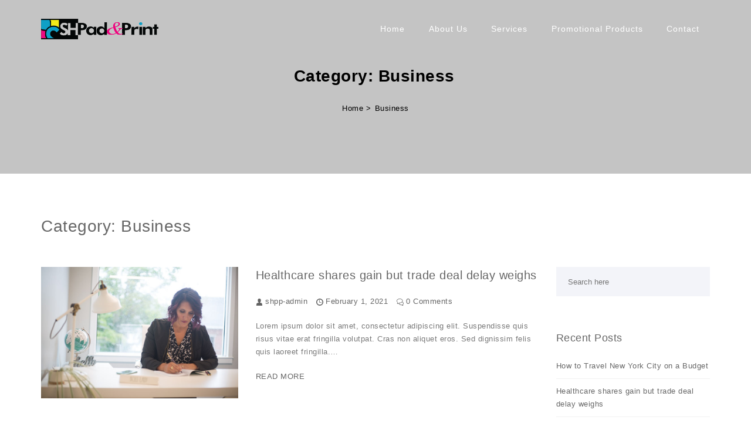

--- FILE ---
content_type: text/html; charset=UTF-8
request_url: http://shpadprint.ca/category/business/
body_size: 84546
content:
<!DOCTYPE html>
<html lang="en-US">
<head itemscope itemtype="https://schema.org/WebSite">
<meta charset="UTF-8">
<meta name="viewport" content="width=device-width, initial-scale=1">
<link rel="profile" href="http://gmpg.org/xfn/11">
<title>Business &#8211; SH Pad &amp; Print</title>
<meta name='robots' content='max-image-preview:large' />
<link rel='dns-prefetch' href='//shpadprint.ca' />
<link rel="alternate" type="application/rss+xml" title="SH Pad &amp; Print &raquo; Feed" href="http://shpadprint.ca/feed/" />
<link rel="alternate" type="application/rss+xml" title="SH Pad &amp; Print &raquo; Comments Feed" href="http://shpadprint.ca/comments/feed/" />
<link rel="alternate" type="application/rss+xml" title="SH Pad &amp; Print &raquo; Business Category Feed" href="http://shpadprint.ca/category/business/feed/" />
<style id='wp-img-auto-sizes-contain-inline-css' type='text/css'>
img:is([sizes=auto i],[sizes^="auto," i]){contain-intrinsic-size:3000px 1500px}
/*# sourceURL=wp-img-auto-sizes-contain-inline-css */
</style>
<style id='wp-emoji-styles-inline-css' type='text/css'>

	img.wp-smiley, img.emoji {
		display: inline !important;
		border: none !important;
		box-shadow: none !important;
		height: 1em !important;
		width: 1em !important;
		margin: 0 0.07em !important;
		vertical-align: -0.1em !important;
		background: none !important;
		padding: 0 !important;
	}
/*# sourceURL=wp-emoji-styles-inline-css */
</style>
<link rel='stylesheet' id='wp-block-library-css' href='http://shpadprint.ca/wp-includes/css/dist/block-library/style.min.css?ver=6.9' type='text/css' media='all' />
<style id='classic-theme-styles-inline-css' type='text/css'>
/*! This file is auto-generated */
.wp-block-button__link{color:#fff;background-color:#32373c;border-radius:9999px;box-shadow:none;text-decoration:none;padding:calc(.667em + 2px) calc(1.333em + 2px);font-size:1.125em}.wp-block-file__button{background:#32373c;color:#fff;text-decoration:none}
/*# sourceURL=/wp-includes/css/classic-themes.min.css */
</style>
<style id='global-styles-inline-css' type='text/css'>
:root{--wp--preset--aspect-ratio--square: 1;--wp--preset--aspect-ratio--4-3: 4/3;--wp--preset--aspect-ratio--3-4: 3/4;--wp--preset--aspect-ratio--3-2: 3/2;--wp--preset--aspect-ratio--2-3: 2/3;--wp--preset--aspect-ratio--16-9: 16/9;--wp--preset--aspect-ratio--9-16: 9/16;--wp--preset--color--black: #000000;--wp--preset--color--cyan-bluish-gray: #abb8c3;--wp--preset--color--white: #ffffff;--wp--preset--color--pale-pink: #f78da7;--wp--preset--color--vivid-red: #cf2e2e;--wp--preset--color--luminous-vivid-orange: #ff6900;--wp--preset--color--luminous-vivid-amber: #fcb900;--wp--preset--color--light-green-cyan: #7bdcb5;--wp--preset--color--vivid-green-cyan: #00d084;--wp--preset--color--pale-cyan-blue: #8ed1fc;--wp--preset--color--vivid-cyan-blue: #0693e3;--wp--preset--color--vivid-purple: #9b51e0;--wp--preset--gradient--vivid-cyan-blue-to-vivid-purple: linear-gradient(135deg,rgb(6,147,227) 0%,rgb(155,81,224) 100%);--wp--preset--gradient--light-green-cyan-to-vivid-green-cyan: linear-gradient(135deg,rgb(122,220,180) 0%,rgb(0,208,130) 100%);--wp--preset--gradient--luminous-vivid-amber-to-luminous-vivid-orange: linear-gradient(135deg,rgb(252,185,0) 0%,rgb(255,105,0) 100%);--wp--preset--gradient--luminous-vivid-orange-to-vivid-red: linear-gradient(135deg,rgb(255,105,0) 0%,rgb(207,46,46) 100%);--wp--preset--gradient--very-light-gray-to-cyan-bluish-gray: linear-gradient(135deg,rgb(238,238,238) 0%,rgb(169,184,195) 100%);--wp--preset--gradient--cool-to-warm-spectrum: linear-gradient(135deg,rgb(74,234,220) 0%,rgb(151,120,209) 20%,rgb(207,42,186) 40%,rgb(238,44,130) 60%,rgb(251,105,98) 80%,rgb(254,248,76) 100%);--wp--preset--gradient--blush-light-purple: linear-gradient(135deg,rgb(255,206,236) 0%,rgb(152,150,240) 100%);--wp--preset--gradient--blush-bordeaux: linear-gradient(135deg,rgb(254,205,165) 0%,rgb(254,45,45) 50%,rgb(107,0,62) 100%);--wp--preset--gradient--luminous-dusk: linear-gradient(135deg,rgb(255,203,112) 0%,rgb(199,81,192) 50%,rgb(65,88,208) 100%);--wp--preset--gradient--pale-ocean: linear-gradient(135deg,rgb(255,245,203) 0%,rgb(182,227,212) 50%,rgb(51,167,181) 100%);--wp--preset--gradient--electric-grass: linear-gradient(135deg,rgb(202,248,128) 0%,rgb(113,206,126) 100%);--wp--preset--gradient--midnight: linear-gradient(135deg,rgb(2,3,129) 0%,rgb(40,116,252) 100%);--wp--preset--font-size--small: 13px;--wp--preset--font-size--medium: 20px;--wp--preset--font-size--large: 36px;--wp--preset--font-size--x-large: 42px;--wp--preset--spacing--20: 0.44rem;--wp--preset--spacing--30: 0.67rem;--wp--preset--spacing--40: 1rem;--wp--preset--spacing--50: 1.5rem;--wp--preset--spacing--60: 2.25rem;--wp--preset--spacing--70: 3.38rem;--wp--preset--spacing--80: 5.06rem;--wp--preset--shadow--natural: 6px 6px 9px rgba(0, 0, 0, 0.2);--wp--preset--shadow--deep: 12px 12px 50px rgba(0, 0, 0, 0.4);--wp--preset--shadow--sharp: 6px 6px 0px rgba(0, 0, 0, 0.2);--wp--preset--shadow--outlined: 6px 6px 0px -3px rgb(255, 255, 255), 6px 6px rgb(0, 0, 0);--wp--preset--shadow--crisp: 6px 6px 0px rgb(0, 0, 0);}:where(.is-layout-flex){gap: 0.5em;}:where(.is-layout-grid){gap: 0.5em;}body .is-layout-flex{display: flex;}.is-layout-flex{flex-wrap: wrap;align-items: center;}.is-layout-flex > :is(*, div){margin: 0;}body .is-layout-grid{display: grid;}.is-layout-grid > :is(*, div){margin: 0;}:where(.wp-block-columns.is-layout-flex){gap: 2em;}:where(.wp-block-columns.is-layout-grid){gap: 2em;}:where(.wp-block-post-template.is-layout-flex){gap: 1.25em;}:where(.wp-block-post-template.is-layout-grid){gap: 1.25em;}.has-black-color{color: var(--wp--preset--color--black) !important;}.has-cyan-bluish-gray-color{color: var(--wp--preset--color--cyan-bluish-gray) !important;}.has-white-color{color: var(--wp--preset--color--white) !important;}.has-pale-pink-color{color: var(--wp--preset--color--pale-pink) !important;}.has-vivid-red-color{color: var(--wp--preset--color--vivid-red) !important;}.has-luminous-vivid-orange-color{color: var(--wp--preset--color--luminous-vivid-orange) !important;}.has-luminous-vivid-amber-color{color: var(--wp--preset--color--luminous-vivid-amber) !important;}.has-light-green-cyan-color{color: var(--wp--preset--color--light-green-cyan) !important;}.has-vivid-green-cyan-color{color: var(--wp--preset--color--vivid-green-cyan) !important;}.has-pale-cyan-blue-color{color: var(--wp--preset--color--pale-cyan-blue) !important;}.has-vivid-cyan-blue-color{color: var(--wp--preset--color--vivid-cyan-blue) !important;}.has-vivid-purple-color{color: var(--wp--preset--color--vivid-purple) !important;}.has-black-background-color{background-color: var(--wp--preset--color--black) !important;}.has-cyan-bluish-gray-background-color{background-color: var(--wp--preset--color--cyan-bluish-gray) !important;}.has-white-background-color{background-color: var(--wp--preset--color--white) !important;}.has-pale-pink-background-color{background-color: var(--wp--preset--color--pale-pink) !important;}.has-vivid-red-background-color{background-color: var(--wp--preset--color--vivid-red) !important;}.has-luminous-vivid-orange-background-color{background-color: var(--wp--preset--color--luminous-vivid-orange) !important;}.has-luminous-vivid-amber-background-color{background-color: var(--wp--preset--color--luminous-vivid-amber) !important;}.has-light-green-cyan-background-color{background-color: var(--wp--preset--color--light-green-cyan) !important;}.has-vivid-green-cyan-background-color{background-color: var(--wp--preset--color--vivid-green-cyan) !important;}.has-pale-cyan-blue-background-color{background-color: var(--wp--preset--color--pale-cyan-blue) !important;}.has-vivid-cyan-blue-background-color{background-color: var(--wp--preset--color--vivid-cyan-blue) !important;}.has-vivid-purple-background-color{background-color: var(--wp--preset--color--vivid-purple) !important;}.has-black-border-color{border-color: var(--wp--preset--color--black) !important;}.has-cyan-bluish-gray-border-color{border-color: var(--wp--preset--color--cyan-bluish-gray) !important;}.has-white-border-color{border-color: var(--wp--preset--color--white) !important;}.has-pale-pink-border-color{border-color: var(--wp--preset--color--pale-pink) !important;}.has-vivid-red-border-color{border-color: var(--wp--preset--color--vivid-red) !important;}.has-luminous-vivid-orange-border-color{border-color: var(--wp--preset--color--luminous-vivid-orange) !important;}.has-luminous-vivid-amber-border-color{border-color: var(--wp--preset--color--luminous-vivid-amber) !important;}.has-light-green-cyan-border-color{border-color: var(--wp--preset--color--light-green-cyan) !important;}.has-vivid-green-cyan-border-color{border-color: var(--wp--preset--color--vivid-green-cyan) !important;}.has-pale-cyan-blue-border-color{border-color: var(--wp--preset--color--pale-cyan-blue) !important;}.has-vivid-cyan-blue-border-color{border-color: var(--wp--preset--color--vivid-cyan-blue) !important;}.has-vivid-purple-border-color{border-color: var(--wp--preset--color--vivid-purple) !important;}.has-vivid-cyan-blue-to-vivid-purple-gradient-background{background: var(--wp--preset--gradient--vivid-cyan-blue-to-vivid-purple) !important;}.has-light-green-cyan-to-vivid-green-cyan-gradient-background{background: var(--wp--preset--gradient--light-green-cyan-to-vivid-green-cyan) !important;}.has-luminous-vivid-amber-to-luminous-vivid-orange-gradient-background{background: var(--wp--preset--gradient--luminous-vivid-amber-to-luminous-vivid-orange) !important;}.has-luminous-vivid-orange-to-vivid-red-gradient-background{background: var(--wp--preset--gradient--luminous-vivid-orange-to-vivid-red) !important;}.has-very-light-gray-to-cyan-bluish-gray-gradient-background{background: var(--wp--preset--gradient--very-light-gray-to-cyan-bluish-gray) !important;}.has-cool-to-warm-spectrum-gradient-background{background: var(--wp--preset--gradient--cool-to-warm-spectrum) !important;}.has-blush-light-purple-gradient-background{background: var(--wp--preset--gradient--blush-light-purple) !important;}.has-blush-bordeaux-gradient-background{background: var(--wp--preset--gradient--blush-bordeaux) !important;}.has-luminous-dusk-gradient-background{background: var(--wp--preset--gradient--luminous-dusk) !important;}.has-pale-ocean-gradient-background{background: var(--wp--preset--gradient--pale-ocean) !important;}.has-electric-grass-gradient-background{background: var(--wp--preset--gradient--electric-grass) !important;}.has-midnight-gradient-background{background: var(--wp--preset--gradient--midnight) !important;}.has-small-font-size{font-size: var(--wp--preset--font-size--small) !important;}.has-medium-font-size{font-size: var(--wp--preset--font-size--medium) !important;}.has-large-font-size{font-size: var(--wp--preset--font-size--large) !important;}.has-x-large-font-size{font-size: var(--wp--preset--font-size--x-large) !important;}
:where(.wp-block-post-template.is-layout-flex){gap: 1.25em;}:where(.wp-block-post-template.is-layout-grid){gap: 1.25em;}
:where(.wp-block-term-template.is-layout-flex){gap: 1.25em;}:where(.wp-block-term-template.is-layout-grid){gap: 1.25em;}
:where(.wp-block-columns.is-layout-flex){gap: 2em;}:where(.wp-block-columns.is-layout-grid){gap: 2em;}
:root :where(.wp-block-pullquote){font-size: 1.5em;line-height: 1.6;}
/*# sourceURL=global-styles-inline-css */
</style>
<link rel='stylesheet' id='contact-form-7-css' href='http://shpadprint.ca/wp-content/plugins/contact-form-7/includes/css/styles.css?ver=6.1.4' type='text/css' media='all' />
<link rel='stylesheet' id='colon-main-css' href='http://shpadprint.ca/wp-content/themes/colon/style.min.css?ver=1.0.4' type='text/css' media='all' />
<link rel="https://api.w.org/" href="http://shpadprint.ca/wp-json/" /><link rel="alternate" title="JSON" type="application/json" href="http://shpadprint.ca/wp-json/wp/v2/categories/6" /><link rel="EditURI" type="application/rsd+xml" title="RSD" href="http://shpadprint.ca/xmlrpc.php?rsd" />
<meta name="generator" content="WordPress 6.9" />
  		<style type="text/css" id="colon-dynamic-style">
    		 a:hover,a:focus{color:#ddd14d}.pagination .nav-links .current{background:#4d5edd !important}header .header-wrapper{margin-top:20px !important;margin-bottom:0px !important}.top-menu .navigation > li > a{padding:14px 18px !important}.top-menu .navigation > li > ul > li:hover > a, .dropdown-menu > li > a:focus, .top-menu .navigation > li > ul > li > ul > li > a:hover, .top-menu .navigation > li > ul > li > ul > li > a:focus{background:#4d5edd}.header-wrapper .logo img{width:200px !important;max-width:200px !important}.header-wrapper .logo a{padding:12px 0}.dropdown-menu{border:1px solid #efefef !important;box-shadow:none;border-radius:none !important}button.navbar-toggle, button.navbar-toggle:hover{background:none !important;box-shadow:none}.btntoTop.active:hover{background:#4d5edd;border:1px solid #4d5edd}button, input[type="submit"], input[type="reset"]{background:#4d5edd}button, input[type="submit"]:hover, input[type="reset"]:hover{background:#ddd14d}footer.entry-footer{display:none}.widget-column li > a{text-decoration:none}.page-title span{padding-right:5px}.search .nav-links a{background:#4d5edd}.meta svg{width:12px;vertical-align:middle}footer#footer{background:#ffffff;color:#000000}footer h4{color:#000000;margin-bottom:30px}footer#footer a, footer#footer a:hover{color:#000000}footer{margin-top:70px;padding-top:70px}.page-title h1{color:#000000}.page-title span, .page-title span a, .page-title #breadcrumbs, .page-title #breadcrumbs a{color:#000000}.page-title .breadcrumbs li:after{content:">";display:inline-block;color:#000000}@media only screen and (max-width:480px){.header-wrapper .logo img{width:129px !important;max-width:129px !important;margin-top:0 !important}.style1 .header-wrapper .logo{width:65% !important}.header-wrapper .logo a{padding:0px 0}}@media only screen and (max-width:767px){nav.top-menu .menu-header{margin:5px 0}.style1 .header-wrapper .logo{width:65% !important}}.page .content-page{margin-top:70px !important}.page #sidebar-wrapper{margin-top:70px !important}.page-title{padding-top:70px;padding-bottom:70px}h1.site-title, p.site-description{display:none}.single h1.entry-title{display:block !important}.single .page-title h1{display:none}.single .breadcrumb-wrapper{margin:30px 0}#menu-primary{text-align:right}footer .copyrights{text-align:center}.page-title h1{padding-bottom:0}.page-title #breadcrumbs{margin-top:10px;margin-bottom:30px}.page-title span{display:inline-block;margin-top:5px;margin-bottom:15px}.page-title .breadcrumbs li{display:inline-block;padding:0 3px}.page-title .breadcrumbs li:after{content:">";display:inline-block}.page-title .breadcrumbs li:last-child::after{display:none}.page-title .breadcrumbs li a{padding-left:10px}.page-title h1{padding-bottom:0}.page-title span{display:inline-block;margin-top:5px;margin-bottom:15px}.page-title{background:#c4c4c4}.page .content-inner{margin-top:70px;margin-bottom:70px}header{position:absolute;z-index:9;margin:0 auto;width:100%;color:#fff !important;border-bottom:1px solid #ffffff29}header .site-title a, header .site-description, header .top-menu-wrapper ul.navigation > li > a, .top-bar li a, .top-bar div, .top-bar span{color:#fff !important}.top-bar{background:none !important;border-bottom:1px solid #ffffff29;color:#fff !important}.page header, .blog header, .single header, .archive header, .author header, .search header, .error404 header{border-bottom:none}@media only screen and (max-width:767px){.top-menu .menu-header span, .top-menu .menu-header button{color:#fff}.top-menu .navbar-toggle .icon-bar{background:#fff}}form input[type=submit], form button{border-radius:45px;padding:15px 40px}.loader-wrapper{background:#fff;width:100%;height:100%;position:fixed !important;top:0;bottom:0;left:0;right:0;z-index:100000}#pre-loader{height:30px;width:30px;position:absolute;top:45%;left:47%}.loader-pulse{width:50px;height:50px;background-color:#555;border-radius:100%;animation:loader-pulse 1.2s infinite cubic-bezier(0.455, 0.03, 0.515, 0.955)}@keyframes loader-pulse{0%{transform:scale(0)}100%{transform:scale(1);opacity:0}}.author h2.entry-title, .archive h2.entry-title{font-weight:400;padding:0;font-size:20px;margin:0}.archive .archive.heading h1.main-title, .author .archive.heading h1.main-title{font-weight:400;margin-bottom:50px;margin-left:15px;padding:0}.author .post-day-icon img, .archive .meta .post-day-icon img, .author .author-icon img, .archive .meta .author-icon img, .author .comments-icon img, .archive .meta .comments-icon img{width:12px}.author .meta, .archive .meta{margin-top:20px;margin-bottom:20px}.author .meta .meta-list li, .archive .meta .meta-list li{display:inline-block;padding-right:10px}.author article, .archive article{margin-bottom:50px}.author #blog-section, .archive #blog-section{margin-top:70px}  		</style>
	<meta name="generator" content="Elementor 3.34.1; features: additional_custom_breakpoints; settings: css_print_method-external, google_font-enabled, font_display-auto">
<style type="text/css">.recentcomments a{display:inline !important;padding:0 !important;margin:0 !important;}</style>			<style>
				.e-con.e-parent:nth-of-type(n+4):not(.e-lazyloaded):not(.e-no-lazyload),
				.e-con.e-parent:nth-of-type(n+4):not(.e-lazyloaded):not(.e-no-lazyload) * {
					background-image: none !important;
				}
				@media screen and (max-height: 1024px) {
					.e-con.e-parent:nth-of-type(n+3):not(.e-lazyloaded):not(.e-no-lazyload),
					.e-con.e-parent:nth-of-type(n+3):not(.e-lazyloaded):not(.e-no-lazyload) * {
						background-image: none !important;
					}
				}
				@media screen and (max-height: 640px) {
					.e-con.e-parent:nth-of-type(n+2):not(.e-lazyloaded):not(.e-no-lazyload),
					.e-con.e-parent:nth-of-type(n+2):not(.e-lazyloaded):not(.e-no-lazyload) * {
						background-image: none !important;
					}
				}
			</style>
			</head>

<body class="archive category category-business category-6 wp-custom-logo wp-embed-responsive wp-theme-colon hfeed elementor-default elementor-kit-1" itemscope itemtype="https://schema.org/WebPage">
              <!-- Begin Preloader -->
                <div class="loader-wrapper lds-flickr">
                    <div id="pre-loader">
                        <div class="loader-pulse"></div>
                    </div>
                </div>
            <!-- End Preloader -->
          
<header id="page-inner" class="elementor-menu-anchor theme-menu-wrapper full-width-menu style1 page colon-header" role="banner" itemscope itemtype="https://schema.org/WPHeader">
	<a class="skip-link screen-reader-text" href="#main">Skip to content</a>
		<div id="header-main" class="header-wrapper colon-wrapper">
		<div class="container">
			<div class="clearfix"></div>
			<div class="logo" itemscope itemtype="https://schema.org/Organization">
       			<a href="http://shpadprint.ca/" class="custom-logo-link" rel="home"><img fetchpriority="high" width="1753" height="306" src="http://shpadprint.ca/wp-content/uploads/2021/03/SHPADPRINTLOGO-1.png" class="custom-logo" alt="SH Pad &amp; Print" decoding="async" srcset="http://shpadprint.ca/wp-content/uploads/2021/03/SHPADPRINTLOGO-1.png 1753w, http://shpadprint.ca/wp-content/uploads/2021/03/SHPADPRINTLOGO-1-300x52.png 300w, http://shpadprint.ca/wp-content/uploads/2021/03/SHPADPRINTLOGO-1-1024x179.png 1024w, http://shpadprint.ca/wp-content/uploads/2021/03/SHPADPRINTLOGO-1-768x134.png 768w, http://shpadprint.ca/wp-content/uploads/2021/03/SHPADPRINTLOGO-1-1536x268.png 1536w" sizes="(max-width: 1753px) 100vw, 1753px" /></a>                	            			<h1 class="site-title" itemprop="name">
						        <a href="http://shpadprint.ca/" rel="home" itemprop="url">SH Pad &amp; Print</a>
						    </h1>
	            					    			</div>
			<div class="top-menu-wrapper">
				<nav class="top-menu" role="navigation" aria-label="primary" itemscope itemtype="https://schema.org/SiteNavigationElement">
					<div class="menu-header">
						<span>MENU </span>
				     	<button type="button" class="hd-bar-opener navbar-toggle collapsed" data-toggle="collapse" data-target="#navbar-collapse-1" aria-expanded="false">
					       	<span class="sr-only">Toggle navigation</span>
					      	<span class="icon-bar"></span>
					       	<span class="icon-bar"></span>
					       	<span class="icon-bar"></span>
				     	</button>
				   	</div>
					<div class="navbar-collapse collapse clearfix" id="navbar-collapse-1">
				   		<ul id="menu-primary" class="navigation"><li id="menu-item-65" class="menu-item menu-item-type-post_type menu-item-object-page menu-item-home menu-item-65"><a href="http://shpadprint.ca/">Home</a></li>
<li id="menu-item-77" class="menu-item menu-item-type-custom menu-item-object-custom menu-item-home menu-item-77"><a href="http://shpadprint.ca/#about">About Us</a></li>
<li id="menu-item-78" class="menu-item menu-item-type-custom menu-item-object-custom menu-item-home menu-item-78"><a href="http://shpadprint.ca/#services">Services</a></li>
<li id="menu-item-255" class="menu-item menu-item-type-post_type menu-item-object-page menu-item-255"><a href="http://shpadprint.ca/products/">Promotional Products</a></li>
<li id="menu-item-80" class="menu-item menu-item-type-custom menu-item-object-custom menu-item-home menu-item-80"><a href="http://shpadprint.ca/#contact">Contact</a></li>
</ul>				   	</div>
				</nav>
	        </div>
		</div>
    </div>
    <div class="clearfix"></div>
    </header>

<!-- Side Bar -->
<section id="hd-left-bar" class="hd-bar left-align mCustomScrollbar" data-mcs-theme="dark">
    <div class="hd-bar-wrapper">
    	<div class="hd-bar-closer">
	        <button><span class="qb-close-button"></span></button>
	    </div>
        <div class="side-menu">
        	<nav role="navigation" itemscope itemtype="https://schema.org/SiteNavigationElement">
	            <div class="side-navigation clearfix" id="navbar-collapse-2">
			   		<ul id="menu-primary-1" class="navigation"><li class="menu-item menu-item-type-post_type menu-item-object-page menu-item-home menu-item-65"><a href="http://shpadprint.ca/">Home</a></li>
<li class="menu-item menu-item-type-custom menu-item-object-custom menu-item-home menu-item-77"><a href="http://shpadprint.ca/#about">About Us</a></li>
<li class="menu-item menu-item-type-custom menu-item-object-custom menu-item-home menu-item-78"><a href="http://shpadprint.ca/#services">Services</a></li>
<li class="menu-item menu-item-type-post_type menu-item-object-page menu-item-255"><a href="http://shpadprint.ca/products/">Promotional Products</a></li>
<li class="menu-item menu-item-type-custom menu-item-object-custom menu-item-home menu-item-80"><a href="http://shpadprint.ca/#contact">Contact</a></li>
</ul>						
			   	</div>
			</nav>
        </div>
        <a class="hd-bar-close" href="#">Close Menu</a>
    </div>
</section>
<div class="clearfix"></div>
<div id="content" class="elementor-menu-anchor"></div>	<div class="page-title">
                <div class="container">
           <h1 class="main-title">
           		Category: <span>Business</span>        	</h1>
            <div role="navigation" aria-label="Breadcrumbs" class="breadcrumb-trail breadcrumbs" itemprop="breadcrumb"><ul class="trail-items" itemscope itemtype="http://schema.org/BreadcrumbList"><meta name="numberOfItems" content="2" /><meta name="itemListOrder" content="Ascending" /><li itemprop="itemListElement" itemscope itemtype="http://schema.org/ListItem" class="trail-item trail-begin"><a href="http://shpadprint.ca/" rel="home" itemprop="item"><span itemprop="name">Home</span></a><meta itemprop="position" content="1" /></li><li itemprop="itemListElement" itemscope itemtype="http://schema.org/ListItem" class="trail-item trail-end"><span itemprop="item"><span itemprop="name">Business</span></span><meta itemprop="position" content="2" /></li></ul></div>        </div>
            </div>

<div id="primary" class="style1 content-area">
	<main id="main" class="site-main colon-main" role="main">
		<div class="container">
			<div id="blog-section">
				<div class="row">
					<div class="archive heading">
			            <h1 class="main-title">Category: <span>Business</span></h1>
			        </div>
				</div>
		        <div class="row">
		        				        				<div class="col-md-9">
										
        <article id="post-35" class="post-35 post type-post status-publish format-standard has-post-thumbnail hentry category-business category-uncategorized tag-business tag-nature tag-politics tag-science tag-technology" itemscope itemtype="https://schema.org/Blog" >
        <div class="blog-post">
            <div class="row">
                                             <div class="col-md-5">
                                <div class="image">
                                    <img width="700" height="467" src="http://shpadprint.ca/wp-content/uploads/2021/02/StockSnap_VR6GFV0ZO9-l-1.jpg" class="attachment-full size-full wp-post-image" alt="" itemprop="image" decoding="async" srcset="http://shpadprint.ca/wp-content/uploads/2021/02/StockSnap_VR6GFV0ZO9-l-1.jpg 700w, http://shpadprint.ca/wp-content/uploads/2021/02/StockSnap_VR6GFV0ZO9-l-1-300x200.jpg 300w, http://shpadprint.ca/wp-content/uploads/2021/02/StockSnap_VR6GFV0ZO9-l-1-150x100.jpg 150w" sizes="(max-width: 700px) 100vw, 700px" />                                </div>
                            </div>
                            <div class="col-md-7">
                                        
                    <div class="content">
                        <h2 class="entry-title" itemprop="headline">
                                                        <a href="http://shpadprint.ca/2021/02/01/healthcare-shares-gain-but-trade-deal-delay-weighs/" rel="bookmark">Healthcare shares gain but trade deal delay weighs</a>
                        </h2>
                        <div class="meta">
                            <ul class="meta-list">
                                                                            <li class="author-meta">
                                                <span class="author-icon">
                                                    <svg xmlns="http://www.w3.org/2000/svg" xmlns:xlink="http://www.w3.org/1999/xlink" width="16" height="16" preserveAspectRatio="xMidYMid meet" viewBox="0 0 16 16" style="-ms-transform: rotate(360deg); -webkit-transform: rotate(360deg); transform: rotate(360deg);"><path fill="#626262" d="M8 0C2.4 0 5.1 7.3 5.1 7.3c.6 1 1.4.8 1.4 1.5c0 .6-.7.8-1.4.9C4 9.7 3 9.5 2 11.3c-.6 1.1-.9 4.7-.9 4.7h13.7s-.3-3.6-.8-4.7c-1-1.9-2-1.6-3.1-1.7c-.7-.1-1.4-.3-1.4-.9s.8-.4 1.4-1.5C10.9 7.3 13.6 0 8 0z"/><rect x="0" y="0" width="16" height="16" fill="rgba(0, 0, 0, 0)" /></svg>
                                                </span>
                                                <span class="byline" itemprop="author" itemscope="" itemtype="https://schema.org/Person"> 
                                                    <span itemprop="name"><a class="author-post-url" href="http://shpadprint.ca/author/shpp-admin/" itemprop="url">shpp-admin</a></span>
                                                </span>
                                            </li>
                                                                                    <li class="date-meta">
                                                <span class="post-day-icon">
                                                    <span class="post-day-icon">
                                                    <svg xmlns="http://www.w3.org/2000/svg" xmlns:xlink="http://www.w3.org/1999/xlink" width="16" height="16" preserveAspectRatio="xMidYMid meet" viewBox="0 0 16 16" style="-ms-transform: rotate(360deg); -webkit-transform: rotate(360deg); transform: rotate(360deg);"><path fill="#626262" d="M8 0C3.6 0 0 3.6 0 8s3.6 8 8 8s8-3.6 8-8s-3.6-8-8-8zm0 14c-3.3 0-6-2.7-6-6s2.7-6 6-6s6 2.7 6 6s-2.7 6-6 6z"/><path fill="#626262" d="M8 3H7v6h5V8H8z"/><rect x="0" y="0" width="16" height="16" fill="rgba(0, 0, 0, 0)" /></svg>
                                                </span>
                                                <span class="posted-on"> <a href="http://shpadprint.ca/2021/02/01/" rel="bookmark"><time class="entry-date published" datetime="2021-02-01T06:02:14+00:00" itemprop="datePublished">February 1, 2021</time><time class="updated" datetime="2021-03-11T20:41:57+00:00" itemprop="dateModified">March 11, 2021</time></a></span>                                            </li>
                                                                                    <li class="comments-meta">
                                                <span class="comments-icon">
                                                    <svg xmlns="http://www.w3.org/2000/svg" xmlns:xlink="http://www.w3.org/1999/xlink" width="16" height="16" preserveAspectRatio="xMidYMid meet" viewBox="0 0 16 16" style="-ms-transform: rotate(360deg); -webkit-transform: rotate(360deg); transform: rotate(360deg);"><path fill="#626262" d="M14.2 14c.6-.5 1.8-1.6 1.8-3.2c0-1.4-1.2-2.6-2.8-3.3c.5-.6.8-1.5.8-2.4C14 2.3 11.1 0 7.4 0C3.9 0 0 2.1 0 5.1c0 2.1 1.6 3.6 2.3 4.2c-.1 1.2-.6 1.7-.6 1.7L.5 12H2c1.2 0 2.2-.3 3-.7c.3 1.9 2.5 3.4 5.3 3.4h.5c.6.5 1.8 1.3 3.5 1.3h1.4l-1.1-.9s-.3-.3-.4-1.1zm-3.9-.3C8 13.7 6 12.4 6 10.9v-.2c.2-.2.4-.3.5-.5h.7c2.1 0 4-.7 5.2-1.9c1.5.5 2.6 1.5 2.6 2.5s-.9 2-1.7 2.5l-.3.2v.3c0 .5.2.8.3 1.1c-1-.2-1.7-.7-1.9-1l-.1-.2h-1zM7.4 1C10.5 1 13 2.9 13 5.1s-2.6 4.1-5.8 4.1H6.1l-.1.2c-.3.4-1.5 1.2-3.1 1.5c.1-.4.1-1 .1-1.8v-.3C2 8 .9 6.6.9 5.2C.9 3 4.1 1 7.4 1z"/><rect x="0" y="0" width="16" height="16" fill="rgba(0, 0, 0, 0)" /></svg>
                                                </span>
                                                <span itemprop="commentCount"><a class="post-comments-url" href="http://shpadprint.ca/2021/02/01/healthcare-shares-gain-but-trade-deal-delay-weighs/#comments">0 Comments</a></span>
                                            </li>
                                                                    </ul>
                        </div>
                        <div class="blog-excerpt">
                            <div class="entry-content" itemprop="text">
                                <p>Lorem ipsum dolor sit amet, consectetur adipiscing elit. Suspendisse quis risus vitae erat fringilla volutpat. Cras non aliquet eros. Sed dignissim felis quis laoreet fringilla.&hellip;</p>
                            </div>
                                                                    <div class="read-more">
                                            <a href="http://shpadprint.ca/2021/02/01/healthcare-shares-gain-but-trade-deal-delay-weighs/">READ MORE</a>
                                        </div>
                                                            </div> 
                    </div>
                </div>
            </div>
        </div>
    </article>
    
        <article id="post-37" class="post-37 post type-post status-publish format-standard has-post-thumbnail hentry category-business" itemscope itemtype="https://schema.org/Blog" >
        <div class="blog-post">
            <div class="row">
                                             <div class="col-md-5">
                                <div class="image">
                                    <img width="700" height="467" src="http://shpadprint.ca/wp-content/uploads/2021/02/StockSnap_D3OTBIDS9X-l-1.jpg" class="attachment-full size-full wp-post-image" alt="" itemprop="image" decoding="async" srcset="http://shpadprint.ca/wp-content/uploads/2021/02/StockSnap_D3OTBIDS9X-l-1.jpg 700w, http://shpadprint.ca/wp-content/uploads/2021/02/StockSnap_D3OTBIDS9X-l-1-300x200.jpg 300w, http://shpadprint.ca/wp-content/uploads/2021/02/StockSnap_D3OTBIDS9X-l-1-150x100.jpg 150w" sizes="(max-width: 700px) 100vw, 700px" />                                </div>
                            </div>
                            <div class="col-md-7">
                                        
                    <div class="content">
                        <h2 class="entry-title" itemprop="headline">
                                                        <a href="http://shpadprint.ca/2021/02/01/imf-wants-govt-to-be-more-transparent-on-numbers/" rel="bookmark">IMF wants govt to be more transparent on numbers</a>
                        </h2>
                        <div class="meta">
                            <ul class="meta-list">
                                                                            <li class="author-meta">
                                                <span class="author-icon">
                                                    <svg xmlns="http://www.w3.org/2000/svg" xmlns:xlink="http://www.w3.org/1999/xlink" width="16" height="16" preserveAspectRatio="xMidYMid meet" viewBox="0 0 16 16" style="-ms-transform: rotate(360deg); -webkit-transform: rotate(360deg); transform: rotate(360deg);"><path fill="#626262" d="M8 0C2.4 0 5.1 7.3 5.1 7.3c.6 1 1.4.8 1.4 1.5c0 .6-.7.8-1.4.9C4 9.7 3 9.5 2 11.3c-.6 1.1-.9 4.7-.9 4.7h13.7s-.3-3.6-.8-4.7c-1-1.9-2-1.6-3.1-1.7c-.7-.1-1.4-.3-1.4-.9s.8-.4 1.4-1.5C10.9 7.3 13.6 0 8 0z"/><rect x="0" y="0" width="16" height="16" fill="rgba(0, 0, 0, 0)" /></svg>
                                                </span>
                                                <span class="byline" itemprop="author" itemscope="" itemtype="https://schema.org/Person"> 
                                                    <span itemprop="name"><a class="author-post-url" href="http://shpadprint.ca/author/shpp-admin/" itemprop="url">shpp-admin</a></span>
                                                </span>
                                            </li>
                                                                                    <li class="date-meta">
                                                <span class="post-day-icon">
                                                    <span class="post-day-icon">
                                                    <svg xmlns="http://www.w3.org/2000/svg" xmlns:xlink="http://www.w3.org/1999/xlink" width="16" height="16" preserveAspectRatio="xMidYMid meet" viewBox="0 0 16 16" style="-ms-transform: rotate(360deg); -webkit-transform: rotate(360deg); transform: rotate(360deg);"><path fill="#626262" d="M8 0C3.6 0 0 3.6 0 8s3.6 8 8 8s8-3.6 8-8s-3.6-8-8-8zm0 14c-3.3 0-6-2.7-6-6s2.7-6 6-6s6 2.7 6 6s-2.7 6-6 6z"/><path fill="#626262" d="M8 3H7v6h5V8H8z"/><rect x="0" y="0" width="16" height="16" fill="rgba(0, 0, 0, 0)" /></svg>
                                                </span>
                                                <span class="posted-on"> <a href="http://shpadprint.ca/2021/02/01/" rel="bookmark"><time class="entry-date published" datetime="2021-02-01T06:01:27+00:00" itemprop="datePublished">February 1, 2021</time><time class="updated" datetime="2021-03-11T20:41:57+00:00" itemprop="dateModified">March 11, 2021</time></a></span>                                            </li>
                                                                                    <li class="comments-meta">
                                                <span class="comments-icon">
                                                    <svg xmlns="http://www.w3.org/2000/svg" xmlns:xlink="http://www.w3.org/1999/xlink" width="16" height="16" preserveAspectRatio="xMidYMid meet" viewBox="0 0 16 16" style="-ms-transform: rotate(360deg); -webkit-transform: rotate(360deg); transform: rotate(360deg);"><path fill="#626262" d="M14.2 14c.6-.5 1.8-1.6 1.8-3.2c0-1.4-1.2-2.6-2.8-3.3c.5-.6.8-1.5.8-2.4C14 2.3 11.1 0 7.4 0C3.9 0 0 2.1 0 5.1c0 2.1 1.6 3.6 2.3 4.2c-.1 1.2-.6 1.7-.6 1.7L.5 12H2c1.2 0 2.2-.3 3-.7c.3 1.9 2.5 3.4 5.3 3.4h.5c.6.5 1.8 1.3 3.5 1.3h1.4l-1.1-.9s-.3-.3-.4-1.1zm-3.9-.3C8 13.7 6 12.4 6 10.9v-.2c.2-.2.4-.3.5-.5h.7c2.1 0 4-.7 5.2-1.9c1.5.5 2.6 1.5 2.6 2.5s-.9 2-1.7 2.5l-.3.2v.3c0 .5.2.8.3 1.1c-1-.2-1.7-.7-1.9-1l-.1-.2h-1zM7.4 1C10.5 1 13 2.9 13 5.1s-2.6 4.1-5.8 4.1H6.1l-.1.2c-.3.4-1.5 1.2-3.1 1.5c.1-.4.1-1 .1-1.8v-.3C2 8 .9 6.6.9 5.2C.9 3 4.1 1 7.4 1z"/><rect x="0" y="0" width="16" height="16" fill="rgba(0, 0, 0, 0)" /></svg>
                                                </span>
                                                <span itemprop="commentCount"><a class="post-comments-url" href="http://shpadprint.ca/2021/02/01/imf-wants-govt-to-be-more-transparent-on-numbers/#comments">0 Comments</a></span>
                                            </li>
                                                                    </ul>
                        </div>
                        <div class="blog-excerpt">
                            <div class="entry-content" itemprop="text">
                                <p>Lorem ipsum dolor sit amet, consectetur adipiscing elit. Maecenas quis orci id sem tempor consequat porta vel dui. Cras ut felis felis. Ut nec efficitur&hellip;</p>
                            </div>
                                                                    <div class="read-more">
                                            <a href="http://shpadprint.ca/2021/02/01/imf-wants-govt-to-be-more-transparent-on-numbers/">READ MORE</a>
                                        </div>
                                                            </div> 
                    </div>
                </div>
            </div>
        </div>
    </article>
    
        <article id="post-39" class="post-39 post type-post status-publish format-standard has-post-thumbnail hentry category-business" itemscope itemtype="https://schema.org/Blog" >
        <div class="blog-post">
            <div class="row">
                                             <div class="col-md-5">
                                <div class="image">
                                    <img width="900" height="600" src="http://shpadprint.ca/wp-content/uploads/2021/02/StockSnap_UXVE8KR1TN-l-1.jpg" class="attachment-full size-full wp-post-image" alt="" itemprop="image" decoding="async" srcset="http://shpadprint.ca/wp-content/uploads/2021/02/StockSnap_UXVE8KR1TN-l-1.jpg 900w, http://shpadprint.ca/wp-content/uploads/2021/02/StockSnap_UXVE8KR1TN-l-1-300x200.jpg 300w, http://shpadprint.ca/wp-content/uploads/2021/02/StockSnap_UXVE8KR1TN-l-1-768x512.jpg 768w, http://shpadprint.ca/wp-content/uploads/2021/02/StockSnap_UXVE8KR1TN-l-1-150x100.jpg 150w" sizes="(max-width: 900px) 100vw, 900px" />                                </div>
                            </div>
                            <div class="col-md-7">
                                        
                    <div class="content">
                        <h2 class="entry-title" itemprop="headline">
                                                        <a href="http://shpadprint.ca/2021/02/01/bp-invests-in-city-transportation-app-whim/" rel="bookmark">BP invests in city transportation app Whim</a>
                        </h2>
                        <div class="meta">
                            <ul class="meta-list">
                                                                            <li class="author-meta">
                                                <span class="author-icon">
                                                    <svg xmlns="http://www.w3.org/2000/svg" xmlns:xlink="http://www.w3.org/1999/xlink" width="16" height="16" preserveAspectRatio="xMidYMid meet" viewBox="0 0 16 16" style="-ms-transform: rotate(360deg); -webkit-transform: rotate(360deg); transform: rotate(360deg);"><path fill="#626262" d="M8 0C2.4 0 5.1 7.3 5.1 7.3c.6 1 1.4.8 1.4 1.5c0 .6-.7.8-1.4.9C4 9.7 3 9.5 2 11.3c-.6 1.1-.9 4.7-.9 4.7h13.7s-.3-3.6-.8-4.7c-1-1.9-2-1.6-3.1-1.7c-.7-.1-1.4-.3-1.4-.9s.8-.4 1.4-1.5C10.9 7.3 13.6 0 8 0z"/><rect x="0" y="0" width="16" height="16" fill="rgba(0, 0, 0, 0)" /></svg>
                                                </span>
                                                <span class="byline" itemprop="author" itemscope="" itemtype="https://schema.org/Person"> 
                                                    <span itemprop="name"><a class="author-post-url" href="http://shpadprint.ca/author/shpp-admin/" itemprop="url">shpp-admin</a></span>
                                                </span>
                                            </li>
                                                                                    <li class="date-meta">
                                                <span class="post-day-icon">
                                                    <span class="post-day-icon">
                                                    <svg xmlns="http://www.w3.org/2000/svg" xmlns:xlink="http://www.w3.org/1999/xlink" width="16" height="16" preserveAspectRatio="xMidYMid meet" viewBox="0 0 16 16" style="-ms-transform: rotate(360deg); -webkit-transform: rotate(360deg); transform: rotate(360deg);"><path fill="#626262" d="M8 0C3.6 0 0 3.6 0 8s3.6 8 8 8s8-3.6 8-8s-3.6-8-8-8zm0 14c-3.3 0-6-2.7-6-6s2.7-6 6-6s6 2.7 6 6s-2.7 6-6 6z"/><path fill="#626262" d="M8 3H7v6h5V8H8z"/><rect x="0" y="0" width="16" height="16" fill="rgba(0, 0, 0, 0)" /></svg>
                                                </span>
                                                <span class="posted-on"> <a href="http://shpadprint.ca/2021/02/01/" rel="bookmark"><time class="entry-date published" datetime="2021-02-01T06:00:48+00:00" itemprop="datePublished">February 1, 2021</time><time class="updated" datetime="2021-03-11T20:41:58+00:00" itemprop="dateModified">March 11, 2021</time></a></span>                                            </li>
                                                                                    <li class="comments-meta">
                                                <span class="comments-icon">
                                                    <svg xmlns="http://www.w3.org/2000/svg" xmlns:xlink="http://www.w3.org/1999/xlink" width="16" height="16" preserveAspectRatio="xMidYMid meet" viewBox="0 0 16 16" style="-ms-transform: rotate(360deg); -webkit-transform: rotate(360deg); transform: rotate(360deg);"><path fill="#626262" d="M14.2 14c.6-.5 1.8-1.6 1.8-3.2c0-1.4-1.2-2.6-2.8-3.3c.5-.6.8-1.5.8-2.4C14 2.3 11.1 0 7.4 0C3.9 0 0 2.1 0 5.1c0 2.1 1.6 3.6 2.3 4.2c-.1 1.2-.6 1.7-.6 1.7L.5 12H2c1.2 0 2.2-.3 3-.7c.3 1.9 2.5 3.4 5.3 3.4h.5c.6.5 1.8 1.3 3.5 1.3h1.4l-1.1-.9s-.3-.3-.4-1.1zm-3.9-.3C8 13.7 6 12.4 6 10.9v-.2c.2-.2.4-.3.5-.5h.7c2.1 0 4-.7 5.2-1.9c1.5.5 2.6 1.5 2.6 2.5s-.9 2-1.7 2.5l-.3.2v.3c0 .5.2.8.3 1.1c-1-.2-1.7-.7-1.9-1l-.1-.2h-1zM7.4 1C10.5 1 13 2.9 13 5.1s-2.6 4.1-5.8 4.1H6.1l-.1.2c-.3.4-1.5 1.2-3.1 1.5c.1-.4.1-1 .1-1.8v-.3C2 8 .9 6.6.9 5.2C.9 3 4.1 1 7.4 1z"/><rect x="0" y="0" width="16" height="16" fill="rgba(0, 0, 0, 0)" /></svg>
                                                </span>
                                                <span itemprop="commentCount"><a class="post-comments-url" href="http://shpadprint.ca/2021/02/01/bp-invests-in-city-transportation-app-whim/#comments">0 Comments</a></span>
                                            </li>
                                                                    </ul>
                        </div>
                        <div class="blog-excerpt">
                            <div class="entry-content" itemprop="text">
                                <p>Lorem ipsum dolor sit amet, consectetur adipiscing elit. Suspendisse quis risus vitae erat fringilla volutpat. Cras non aliquet eros. Sed dignissim felis quis laoreet fringilla.&hellip;</p>
                            </div>
                                                                    <div class="read-more">
                                            <a href="http://shpadprint.ca/2021/02/01/bp-invests-in-city-transportation-app-whim/">READ MORE</a>
                                        </div>
                                                            </div> 
                    </div>
                </div>
            </div>
        </div>
    </article>
    
        <article id="post-41" class="post-41 post type-post status-publish format-standard has-post-thumbnail hentry category-business" itemscope itemtype="https://schema.org/Blog" >
        <div class="blog-post">
            <div class="row">
                                             <div class="col-md-5">
                                <div class="image">
                                    <img width="900" height="600" src="http://shpadprint.ca/wp-content/uploads/2021/02/StockSnap_6HI5IWJHD5-l-1.jpg" class="attachment-full size-full wp-post-image" alt="" itemprop="image" decoding="async" srcset="http://shpadprint.ca/wp-content/uploads/2021/02/StockSnap_6HI5IWJHD5-l-1.jpg 900w, http://shpadprint.ca/wp-content/uploads/2021/02/StockSnap_6HI5IWJHD5-l-1-300x200.jpg 300w, http://shpadprint.ca/wp-content/uploads/2021/02/StockSnap_6HI5IWJHD5-l-1-768x512.jpg 768w, http://shpadprint.ca/wp-content/uploads/2021/02/StockSnap_6HI5IWJHD5-l-1-150x100.jpg 150w" sizes="(max-width: 900px) 100vw, 900px" />                                </div>
                            </div>
                            <div class="col-md-7">
                                        
                    <div class="content">
                        <h2 class="entry-title" itemprop="headline">
                                                        <a href="http://shpadprint.ca/2021/02/01/lupin-share-price-falls-3-post-q2-loss-clsa-retains-sell/" rel="bookmark">Lupin share price falls 3% post Q2 loss; CLSA retains sell</a>
                        </h2>
                        <div class="meta">
                            <ul class="meta-list">
                                                                            <li class="author-meta">
                                                <span class="author-icon">
                                                    <svg xmlns="http://www.w3.org/2000/svg" xmlns:xlink="http://www.w3.org/1999/xlink" width="16" height="16" preserveAspectRatio="xMidYMid meet" viewBox="0 0 16 16" style="-ms-transform: rotate(360deg); -webkit-transform: rotate(360deg); transform: rotate(360deg);"><path fill="#626262" d="M8 0C2.4 0 5.1 7.3 5.1 7.3c.6 1 1.4.8 1.4 1.5c0 .6-.7.8-1.4.9C4 9.7 3 9.5 2 11.3c-.6 1.1-.9 4.7-.9 4.7h13.7s-.3-3.6-.8-4.7c-1-1.9-2-1.6-3.1-1.7c-.7-.1-1.4-.3-1.4-.9s.8-.4 1.4-1.5C10.9 7.3 13.6 0 8 0z"/><rect x="0" y="0" width="16" height="16" fill="rgba(0, 0, 0, 0)" /></svg>
                                                </span>
                                                <span class="byline" itemprop="author" itemscope="" itemtype="https://schema.org/Person"> 
                                                    <span itemprop="name"><a class="author-post-url" href="http://shpadprint.ca/author/shpp-admin/" itemprop="url">shpp-admin</a></span>
                                                </span>
                                            </li>
                                                                                    <li class="date-meta">
                                                <span class="post-day-icon">
                                                    <span class="post-day-icon">
                                                    <svg xmlns="http://www.w3.org/2000/svg" xmlns:xlink="http://www.w3.org/1999/xlink" width="16" height="16" preserveAspectRatio="xMidYMid meet" viewBox="0 0 16 16" style="-ms-transform: rotate(360deg); -webkit-transform: rotate(360deg); transform: rotate(360deg);"><path fill="#626262" d="M8 0C3.6 0 0 3.6 0 8s3.6 8 8 8s8-3.6 8-8s-3.6-8-8-8zm0 14c-3.3 0-6-2.7-6-6s2.7-6 6-6s6 2.7 6 6s-2.7 6-6 6z"/><path fill="#626262" d="M8 3H7v6h5V8H8z"/><rect x="0" y="0" width="16" height="16" fill="rgba(0, 0, 0, 0)" /></svg>
                                                </span>
                                                <span class="posted-on"> <a href="http://shpadprint.ca/2021/02/01/" rel="bookmark"><time class="entry-date published" datetime="2021-02-01T05:59:00+00:00" itemprop="datePublished">February 1, 2021</time><time class="updated" datetime="2021-03-11T20:41:58+00:00" itemprop="dateModified">March 11, 2021</time></a></span>                                            </li>
                                                                                    <li class="comments-meta">
                                                <span class="comments-icon">
                                                    <svg xmlns="http://www.w3.org/2000/svg" xmlns:xlink="http://www.w3.org/1999/xlink" width="16" height="16" preserveAspectRatio="xMidYMid meet" viewBox="0 0 16 16" style="-ms-transform: rotate(360deg); -webkit-transform: rotate(360deg); transform: rotate(360deg);"><path fill="#626262" d="M14.2 14c.6-.5 1.8-1.6 1.8-3.2c0-1.4-1.2-2.6-2.8-3.3c.5-.6.8-1.5.8-2.4C14 2.3 11.1 0 7.4 0C3.9 0 0 2.1 0 5.1c0 2.1 1.6 3.6 2.3 4.2c-.1 1.2-.6 1.7-.6 1.7L.5 12H2c1.2 0 2.2-.3 3-.7c.3 1.9 2.5 3.4 5.3 3.4h.5c.6.5 1.8 1.3 3.5 1.3h1.4l-1.1-.9s-.3-.3-.4-1.1zm-3.9-.3C8 13.7 6 12.4 6 10.9v-.2c.2-.2.4-.3.5-.5h.7c2.1 0 4-.7 5.2-1.9c1.5.5 2.6 1.5 2.6 2.5s-.9 2-1.7 2.5l-.3.2v.3c0 .5.2.8.3 1.1c-1-.2-1.7-.7-1.9-1l-.1-.2h-1zM7.4 1C10.5 1 13 2.9 13 5.1s-2.6 4.1-5.8 4.1H6.1l-.1.2c-.3.4-1.5 1.2-3.1 1.5c.1-.4.1-1 .1-1.8v-.3C2 8 .9 6.6.9 5.2C.9 3 4.1 1 7.4 1z"/><rect x="0" y="0" width="16" height="16" fill="rgba(0, 0, 0, 0)" /></svg>
                                                </span>
                                                <span itemprop="commentCount"><a class="post-comments-url" href="http://shpadprint.ca/2021/02/01/lupin-share-price-falls-3-post-q2-loss-clsa-retains-sell/#comments">0 Comments</a></span>
                                            </li>
                                                                    </ul>
                        </div>
                        <div class="blog-excerpt">
                            <div class="entry-content" itemprop="text">
                                <p>Lorem ipsum dolor sit amet, consectetur adipiscing elit. Suspendisse quis risus vitae erat fringilla volutpat. Cras non aliquet eros. Sed dignissim felis quis laoreet fringilla.&hellip;</p>
                            </div>
                                                                    <div class="read-more">
                                            <a href="http://shpadprint.ca/2021/02/01/lupin-share-price-falls-3-post-q2-loss-clsa-retains-sell/">READ MORE</a>
                                        </div>
                                                            </div> 
                    </div>
                </div>
            </div>
        </div>
    </article>
    
        <article id="post-43" class="post-43 post type-post status-publish format-standard has-post-thumbnail hentry category-business tag-business tag-money tag-world" itemscope itemtype="https://schema.org/Blog" >
        <div class="blog-post">
            <div class="row">
                                             <div class="col-md-5">
                                <div class="image">
                                    <img width="900" height="600" src="http://shpadprint.ca/wp-content/uploads/2021/02/StockSnap_AEENLCARXY-l-1.jpg" class="attachment-full size-full wp-post-image" alt="" itemprop="image" decoding="async" srcset="http://shpadprint.ca/wp-content/uploads/2021/02/StockSnap_AEENLCARXY-l-1.jpg 900w, http://shpadprint.ca/wp-content/uploads/2021/02/StockSnap_AEENLCARXY-l-1-300x200.jpg 300w, http://shpadprint.ca/wp-content/uploads/2021/02/StockSnap_AEENLCARXY-l-1-768x512.jpg 768w, http://shpadprint.ca/wp-content/uploads/2021/02/StockSnap_AEENLCARXY-l-1-150x100.jpg 150w" sizes="(max-width: 900px) 100vw, 900px" />                                </div>
                            </div>
                            <div class="col-md-7">
                                        
                    <div class="content">
                        <h2 class="entry-title" itemprop="headline">
                                                        <a href="http://shpadprint.ca/2021/02/01/crude-oil-prices-are-expected-to-trade-lower-today-angel-commodities/" rel="bookmark">Crude Oil prices are expected to trade lower today: Angel Commodities</a>
                        </h2>
                        <div class="meta">
                            <ul class="meta-list">
                                                                            <li class="author-meta">
                                                <span class="author-icon">
                                                    <svg xmlns="http://www.w3.org/2000/svg" xmlns:xlink="http://www.w3.org/1999/xlink" width="16" height="16" preserveAspectRatio="xMidYMid meet" viewBox="0 0 16 16" style="-ms-transform: rotate(360deg); -webkit-transform: rotate(360deg); transform: rotate(360deg);"><path fill="#626262" d="M8 0C2.4 0 5.1 7.3 5.1 7.3c.6 1 1.4.8 1.4 1.5c0 .6-.7.8-1.4.9C4 9.7 3 9.5 2 11.3c-.6 1.1-.9 4.7-.9 4.7h13.7s-.3-3.6-.8-4.7c-1-1.9-2-1.6-3.1-1.7c-.7-.1-1.4-.3-1.4-.9s.8-.4 1.4-1.5C10.9 7.3 13.6 0 8 0z"/><rect x="0" y="0" width="16" height="16" fill="rgba(0, 0, 0, 0)" /></svg>
                                                </span>
                                                <span class="byline" itemprop="author" itemscope="" itemtype="https://schema.org/Person"> 
                                                    <span itemprop="name"><a class="author-post-url" href="http://shpadprint.ca/author/shpp-admin/" itemprop="url">shpp-admin</a></span>
                                                </span>
                                            </li>
                                                                                    <li class="date-meta">
                                                <span class="post-day-icon">
                                                    <span class="post-day-icon">
                                                    <svg xmlns="http://www.w3.org/2000/svg" xmlns:xlink="http://www.w3.org/1999/xlink" width="16" height="16" preserveAspectRatio="xMidYMid meet" viewBox="0 0 16 16" style="-ms-transform: rotate(360deg); -webkit-transform: rotate(360deg); transform: rotate(360deg);"><path fill="#626262" d="M8 0C3.6 0 0 3.6 0 8s3.6 8 8 8s8-3.6 8-8s-3.6-8-8-8zm0 14c-3.3 0-6-2.7-6-6s2.7-6 6-6s6 2.7 6 6s-2.7 6-6 6z"/><path fill="#626262" d="M8 3H7v6h5V8H8z"/><rect x="0" y="0" width="16" height="16" fill="rgba(0, 0, 0, 0)" /></svg>
                                                </span>
                                                <span class="posted-on"> <a href="http://shpadprint.ca/2021/02/01/" rel="bookmark"><time class="entry-date published" datetime="2021-02-01T05:58:00+00:00" itemprop="datePublished">February 1, 2021</time><time class="updated" datetime="2021-03-11T20:41:58+00:00" itemprop="dateModified">March 11, 2021</time></a></span>                                            </li>
                                                                                    <li class="comments-meta">
                                                <span class="comments-icon">
                                                    <svg xmlns="http://www.w3.org/2000/svg" xmlns:xlink="http://www.w3.org/1999/xlink" width="16" height="16" preserveAspectRatio="xMidYMid meet" viewBox="0 0 16 16" style="-ms-transform: rotate(360deg); -webkit-transform: rotate(360deg); transform: rotate(360deg);"><path fill="#626262" d="M14.2 14c.6-.5 1.8-1.6 1.8-3.2c0-1.4-1.2-2.6-2.8-3.3c.5-.6.8-1.5.8-2.4C14 2.3 11.1 0 7.4 0C3.9 0 0 2.1 0 5.1c0 2.1 1.6 3.6 2.3 4.2c-.1 1.2-.6 1.7-.6 1.7L.5 12H2c1.2 0 2.2-.3 3-.7c.3 1.9 2.5 3.4 5.3 3.4h.5c.6.5 1.8 1.3 3.5 1.3h1.4l-1.1-.9s-.3-.3-.4-1.1zm-3.9-.3C8 13.7 6 12.4 6 10.9v-.2c.2-.2.4-.3.5-.5h.7c2.1 0 4-.7 5.2-1.9c1.5.5 2.6 1.5 2.6 2.5s-.9 2-1.7 2.5l-.3.2v.3c0 .5.2.8.3 1.1c-1-.2-1.7-.7-1.9-1l-.1-.2h-1zM7.4 1C10.5 1 13 2.9 13 5.1s-2.6 4.1-5.8 4.1H6.1l-.1.2c-.3.4-1.5 1.2-3.1 1.5c.1-.4.1-1 .1-1.8v-.3C2 8 .9 6.6.9 5.2C.9 3 4.1 1 7.4 1z"/><rect x="0" y="0" width="16" height="16" fill="rgba(0, 0, 0, 0)" /></svg>
                                                </span>
                                                <span itemprop="commentCount"><a class="post-comments-url" href="http://shpadprint.ca/2021/02/01/crude-oil-prices-are-expected-to-trade-lower-today-angel-commodities/#comments">0 Comments</a></span>
                                            </li>
                                                                    </ul>
                        </div>
                        <div class="blog-excerpt">
                            <div class="entry-content" itemprop="text">
                                <p>Lorem ipsum dolor sit amet, consectetur adipiscing elit. Suspendisse quis risus vitae erat fringilla volutpat. Cras non aliquet eros. Sed dignissim felis quis laoreet fringilla.&hellip;</p>
                            </div>
                                                                    <div class="read-more">
                                            <a href="http://shpadprint.ca/2021/02/01/crude-oil-prices-are-expected-to-trade-lower-today-angel-commodities/">READ MORE</a>
                                        </div>
                                                            </div> 
                    </div>
                </div>
            </div>
        </div>
    </article>
    
        <article id="post-45" class="post-45 post type-post status-publish format-standard has-post-thumbnail hentry category-business" itemscope itemtype="https://schema.org/Blog" >
        <div class="blog-post">
            <div class="row">
                                             <div class="col-md-5">
                                <div class="image">
                                    <img width="900" height="600" src="http://shpadprint.ca/wp-content/uploads/2021/02/StockSnap_UXVE8KR1TN-l-1.jpg" class="attachment-full size-full wp-post-image" alt="" itemprop="image" decoding="async" srcset="http://shpadprint.ca/wp-content/uploads/2021/02/StockSnap_UXVE8KR1TN-l-1.jpg 900w, http://shpadprint.ca/wp-content/uploads/2021/02/StockSnap_UXVE8KR1TN-l-1-300x200.jpg 300w, http://shpadprint.ca/wp-content/uploads/2021/02/StockSnap_UXVE8KR1TN-l-1-768x512.jpg 768w, http://shpadprint.ca/wp-content/uploads/2021/02/StockSnap_UXVE8KR1TN-l-1-150x100.jpg 150w" sizes="(max-width: 900px) 100vw, 900px" />                                </div>
                            </div>
                            <div class="col-md-7">
                                        
                    <div class="content">
                        <h2 class="entry-title" itemprop="headline">
                                                        <a href="http://shpadprint.ca/2021/02/01/xerox-in-33-billion-bid-for-hp-sources/" rel="bookmark">Xerox in $33 billion bid for HP: Sources</a>
                        </h2>
                        <div class="meta">
                            <ul class="meta-list">
                                                                            <li class="author-meta">
                                                <span class="author-icon">
                                                    <svg xmlns="http://www.w3.org/2000/svg" xmlns:xlink="http://www.w3.org/1999/xlink" width="16" height="16" preserveAspectRatio="xMidYMid meet" viewBox="0 0 16 16" style="-ms-transform: rotate(360deg); -webkit-transform: rotate(360deg); transform: rotate(360deg);"><path fill="#626262" d="M8 0C2.4 0 5.1 7.3 5.1 7.3c.6 1 1.4.8 1.4 1.5c0 .6-.7.8-1.4.9C4 9.7 3 9.5 2 11.3c-.6 1.1-.9 4.7-.9 4.7h13.7s-.3-3.6-.8-4.7c-1-1.9-2-1.6-3.1-1.7c-.7-.1-1.4-.3-1.4-.9s.8-.4 1.4-1.5C10.9 7.3 13.6 0 8 0z"/><rect x="0" y="0" width="16" height="16" fill="rgba(0, 0, 0, 0)" /></svg>
                                                </span>
                                                <span class="byline" itemprop="author" itemscope="" itemtype="https://schema.org/Person"> 
                                                    <span itemprop="name"><a class="author-post-url" href="http://shpadprint.ca/author/shpp-admin/" itemprop="url">shpp-admin</a></span>
                                                </span>
                                            </li>
                                                                                    <li class="date-meta">
                                                <span class="post-day-icon">
                                                    <span class="post-day-icon">
                                                    <svg xmlns="http://www.w3.org/2000/svg" xmlns:xlink="http://www.w3.org/1999/xlink" width="16" height="16" preserveAspectRatio="xMidYMid meet" viewBox="0 0 16 16" style="-ms-transform: rotate(360deg); -webkit-transform: rotate(360deg); transform: rotate(360deg);"><path fill="#626262" d="M8 0C3.6 0 0 3.6 0 8s3.6 8 8 8s8-3.6 8-8s-3.6-8-8-8zm0 14c-3.3 0-6-2.7-6-6s2.7-6 6-6s6 2.7 6 6s-2.7 6-6 6z"/><path fill="#626262" d="M8 3H7v6h5V8H8z"/><rect x="0" y="0" width="16" height="16" fill="rgba(0, 0, 0, 0)" /></svg>
                                                </span>
                                                <span class="posted-on"> <a href="http://shpadprint.ca/2021/02/01/" rel="bookmark"><time class="entry-date published" datetime="2021-02-01T05:58:00+00:00" itemprop="datePublished">February 1, 2021</time><time class="updated" datetime="2021-03-11T20:41:58+00:00" itemprop="dateModified">March 11, 2021</time></a></span>                                            </li>
                                                                                    <li class="comments-meta">
                                                <span class="comments-icon">
                                                    <svg xmlns="http://www.w3.org/2000/svg" xmlns:xlink="http://www.w3.org/1999/xlink" width="16" height="16" preserveAspectRatio="xMidYMid meet" viewBox="0 0 16 16" style="-ms-transform: rotate(360deg); -webkit-transform: rotate(360deg); transform: rotate(360deg);"><path fill="#626262" d="M14.2 14c.6-.5 1.8-1.6 1.8-3.2c0-1.4-1.2-2.6-2.8-3.3c.5-.6.8-1.5.8-2.4C14 2.3 11.1 0 7.4 0C3.9 0 0 2.1 0 5.1c0 2.1 1.6 3.6 2.3 4.2c-.1 1.2-.6 1.7-.6 1.7L.5 12H2c1.2 0 2.2-.3 3-.7c.3 1.9 2.5 3.4 5.3 3.4h.5c.6.5 1.8 1.3 3.5 1.3h1.4l-1.1-.9s-.3-.3-.4-1.1zm-3.9-.3C8 13.7 6 12.4 6 10.9v-.2c.2-.2.4-.3.5-.5h.7c2.1 0 4-.7 5.2-1.9c1.5.5 2.6 1.5 2.6 2.5s-.9 2-1.7 2.5l-.3.2v.3c0 .5.2.8.3 1.1c-1-.2-1.7-.7-1.9-1l-.1-.2h-1zM7.4 1C10.5 1 13 2.9 13 5.1s-2.6 4.1-5.8 4.1H6.1l-.1.2c-.3.4-1.5 1.2-3.1 1.5c.1-.4.1-1 .1-1.8v-.3C2 8 .9 6.6.9 5.2C.9 3 4.1 1 7.4 1z"/><rect x="0" y="0" width="16" height="16" fill="rgba(0, 0, 0, 0)" /></svg>
                                                </span>
                                                <span itemprop="commentCount"><a class="post-comments-url" href="http://shpadprint.ca/2021/02/01/xerox-in-33-billion-bid-for-hp-sources/#comments">0 Comments</a></span>
                                            </li>
                                                                    </ul>
                        </div>
                        <div class="blog-excerpt">
                            <div class="entry-content" itemprop="text">
                                <p>Lorem ipsum dolor sit amet, consectetur adipiscing elit. Suspendisse quis risus vitae erat fringilla volutpat. Cras non aliquet eros. Sed dignissim felis quis laoreet fringilla.&hellip;</p>
                            </div>
                                                                    <div class="read-more">
                                            <a href="http://shpadprint.ca/2021/02/01/xerox-in-33-billion-bid-for-hp-sources/">READ MORE</a>
                                        </div>
                                                            </div> 
                    </div>
                </div>
            </div>
        </div>
    </article>
    
        <article id="post-55" class="post-55 post type-post status-publish format-standard has-post-thumbnail hentry category-business category-celebrity" itemscope itemtype="https://schema.org/Blog" >
        <div class="blog-post">
            <div class="row">
                                             <div class="col-md-5">
                                <div class="image">
                                    <img width="800" height="600" src="http://shpadprint.ca/wp-content/uploads/2021/02/sam-sabourin-481689-l-1.jpg" class="attachment-full size-full wp-post-image" alt="" itemprop="image" decoding="async" srcset="http://shpadprint.ca/wp-content/uploads/2021/02/sam-sabourin-481689-l-1.jpg 800w, http://shpadprint.ca/wp-content/uploads/2021/02/sam-sabourin-481689-l-1-300x225.jpg 300w, http://shpadprint.ca/wp-content/uploads/2021/02/sam-sabourin-481689-l-1-768x576.jpg 768w" sizes="(max-width: 800px) 100vw, 800px" />                                </div>
                            </div>
                            <div class="col-md-7">
                                        
                    <div class="content">
                        <h2 class="entry-title" itemprop="headline">
                                                        <a href="http://shpadprint.ca/2021/01/01/pentagon-stalls-10-bn-cloud-computing-contract-eyed-by-amazon-reveals-deals-and-wants-government-to-be-more-credible-and-transparent/" rel="bookmark">Pentagon stalls $10 bn cloud computing contract eyed by Amazon. Reveals deals and wants government to be more credible and transparent</a>
                        </h2>
                        <div class="meta">
                            <ul class="meta-list">
                                                                            <li class="author-meta">
                                                <span class="author-icon">
                                                    <svg xmlns="http://www.w3.org/2000/svg" xmlns:xlink="http://www.w3.org/1999/xlink" width="16" height="16" preserveAspectRatio="xMidYMid meet" viewBox="0 0 16 16" style="-ms-transform: rotate(360deg); -webkit-transform: rotate(360deg); transform: rotate(360deg);"><path fill="#626262" d="M8 0C2.4 0 5.1 7.3 5.1 7.3c.6 1 1.4.8 1.4 1.5c0 .6-.7.8-1.4.9C4 9.7 3 9.5 2 11.3c-.6 1.1-.9 4.7-.9 4.7h13.7s-.3-3.6-.8-4.7c-1-1.9-2-1.6-3.1-1.7c-.7-.1-1.4-.3-1.4-.9s.8-.4 1.4-1.5C10.9 7.3 13.6 0 8 0z"/><rect x="0" y="0" width="16" height="16" fill="rgba(0, 0, 0, 0)" /></svg>
                                                </span>
                                                <span class="byline" itemprop="author" itemscope="" itemtype="https://schema.org/Person"> 
                                                    <span itemprop="name"><a class="author-post-url" href="http://shpadprint.ca/author/shpp-admin/" itemprop="url">shpp-admin</a></span>
                                                </span>
                                            </li>
                                                                                    <li class="date-meta">
                                                <span class="post-day-icon">
                                                    <span class="post-day-icon">
                                                    <svg xmlns="http://www.w3.org/2000/svg" xmlns:xlink="http://www.w3.org/1999/xlink" width="16" height="16" preserveAspectRatio="xMidYMid meet" viewBox="0 0 16 16" style="-ms-transform: rotate(360deg); -webkit-transform: rotate(360deg); transform: rotate(360deg);"><path fill="#626262" d="M8 0C3.6 0 0 3.6 0 8s3.6 8 8 8s8-3.6 8-8s-3.6-8-8-8zm0 14c-3.3 0-6-2.7-6-6s2.7-6 6-6s6 2.7 6 6s-2.7 6-6 6z"/><path fill="#626262" d="M8 3H7v6h5V8H8z"/><rect x="0" y="0" width="16" height="16" fill="rgba(0, 0, 0, 0)" /></svg>
                                                </span>
                                                <span class="posted-on"> <a href="http://shpadprint.ca/2021/01/01/" rel="bookmark"><time class="entry-date published" datetime="2021-01-01T06:03:00+00:00" itemprop="datePublished">January 1, 2021</time><time class="updated" datetime="2021-03-11T20:41:58+00:00" itemprop="dateModified">March 11, 2021</time></a></span>                                            </li>
                                                                                    <li class="comments-meta">
                                                <span class="comments-icon">
                                                    <svg xmlns="http://www.w3.org/2000/svg" xmlns:xlink="http://www.w3.org/1999/xlink" width="16" height="16" preserveAspectRatio="xMidYMid meet" viewBox="0 0 16 16" style="-ms-transform: rotate(360deg); -webkit-transform: rotate(360deg); transform: rotate(360deg);"><path fill="#626262" d="M14.2 14c.6-.5 1.8-1.6 1.8-3.2c0-1.4-1.2-2.6-2.8-3.3c.5-.6.8-1.5.8-2.4C14 2.3 11.1 0 7.4 0C3.9 0 0 2.1 0 5.1c0 2.1 1.6 3.6 2.3 4.2c-.1 1.2-.6 1.7-.6 1.7L.5 12H2c1.2 0 2.2-.3 3-.7c.3 1.9 2.5 3.4 5.3 3.4h.5c.6.5 1.8 1.3 3.5 1.3h1.4l-1.1-.9s-.3-.3-.4-1.1zm-3.9-.3C8 13.7 6 12.4 6 10.9v-.2c.2-.2.4-.3.5-.5h.7c2.1 0 4-.7 5.2-1.9c1.5.5 2.6 1.5 2.6 2.5s-.9 2-1.7 2.5l-.3.2v.3c0 .5.2.8.3 1.1c-1-.2-1.7-.7-1.9-1l-.1-.2h-1zM7.4 1C10.5 1 13 2.9 13 5.1s-2.6 4.1-5.8 4.1H6.1l-.1.2c-.3.4-1.5 1.2-3.1 1.5c.1-.4.1-1 .1-1.8v-.3C2 8 .9 6.6.9 5.2C.9 3 4.1 1 7.4 1z"/><rect x="0" y="0" width="16" height="16" fill="rgba(0, 0, 0, 0)" /></svg>
                                                </span>
                                                <span itemprop="commentCount"><a class="post-comments-url" href="http://shpadprint.ca/2021/01/01/pentagon-stalls-10-bn-cloud-computing-contract-eyed-by-amazon-reveals-deals-and-wants-government-to-be-more-credible-and-transparent/#comments">0 Comments</a></span>
                                            </li>
                                                                    </ul>
                        </div>
                        <div class="blog-excerpt">
                            <div class="entry-content" itemprop="text">
                                <p>Lorem ipsum dolor sit amet, consectetur adipiscing elit. Suspendisse quis risus vitae erat fringilla volutpat. Cras non aliquet eros. Sed dignissim felis quis laoreet fringilla.&hellip;</p>
                            </div>
                                                                    <div class="read-more">
                                            <a href="http://shpadprint.ca/2021/01/01/pentagon-stalls-10-bn-cloud-computing-contract-eyed-by-amazon-reveals-deals-and-wants-government-to-be-more-credible-and-transparent/">READ MORE</a>
                                        </div>
                                                            </div> 
                    </div>
                </div>
            </div>
        </div>
    </article>
    						                			<nav class="pagination">
						                    									                			</nav>
																		            </div>
						            <div class="col-md-3">
						                
<aside id="secondary" class="widget-area" role="complementary" itemscope itemtype="https://schema.org/WPSideBar">
	<div id="search-2" class="widget widget_search"><form role="search" method="get" id="searchform" class="searchform" action="http://shpadprint.ca/" >
    <div class="search">
      <input type="text" value="" class="blog-search" name="s" id="s" placeholder="Search here">
      <label for="searchsubmit" class="search-icon"><i class="la la-search"></i></label>
      <input type="submit" id="searchsubmit" value="Search" />
    </div>
    </form></div>
		<div id="recent-posts-2" class="widget widget_recent_entries">
		<h3 class="widget-title" itemprop="name">Recent Posts</h3>
		<ul>
											<li>
					<a href="http://shpadprint.ca/2021/02/01/how-to-travel-new-york-city-on-a-budget/">How to Travel New York City on a Budget</a>
									</li>
											<li>
					<a href="http://shpadprint.ca/2021/02/01/healthcare-shares-gain-but-trade-deal-delay-weighs/">Healthcare shares gain but trade deal delay weighs</a>
									</li>
											<li>
					<a href="http://shpadprint.ca/2021/02/01/imf-wants-govt-to-be-more-transparent-on-numbers/">IMF wants govt to be more transparent on numbers</a>
									</li>
											<li>
					<a href="http://shpadprint.ca/2021/02/01/bp-invests-in-city-transportation-app-whim/">BP invests in city transportation app Whim</a>
									</li>
											<li>
					<a href="http://shpadprint.ca/2021/02/01/lupin-share-price-falls-3-post-q2-loss-clsa-retains-sell/">Lupin share price falls 3% post Q2 loss; CLSA retains sell</a>
									</li>
					</ul>

		</div><div id="recent-comments-2" class="widget widget_recent_comments"><h3 class="widget-title" itemprop="name">Recent Comments</h3><ul id="recentcomments"></ul></div><div id="archives-2" class="widget widget_archive"><h3 class="widget-title" itemprop="name">Archives</h3>
			<ul>
					<li><a href='http://shpadprint.ca/2021/02/'>February 2021</a></li>
	<li><a href='http://shpadprint.ca/2021/01/'>January 2021</a></li>
			</ul>

			</div><div id="categories-2" class="widget widget_categories"><h3 class="widget-title" itemprop="name">Categories</h3>
			<ul>
					<li class="cat-item cat-item-6 current-cat"><a aria-current="page" href="http://shpadprint.ca/category/business/">Business</a>
</li>
	<li class="cat-item cat-item-2"><a href="http://shpadprint.ca/category/celebrity/">Celebrity</a>
</li>
	<li class="cat-item cat-item-1"><a href="http://shpadprint.ca/category/uncategorized/">Uncategorized</a>
</li>
			</ul>

			</div><div id="meta-2" class="widget widget_meta"><h3 class="widget-title" itemprop="name">Meta</h3>
		<ul>
						<li><a href="http://shpadprint.ca/wp-login.php">Log in</a></li>
			<li><a href="http://shpadprint.ca/feed/">Entries feed</a></li>
			<li><a href="http://shpadprint.ca/comments/feed/">Comments feed</a></li>

			<li><a href="https://wordpress.org/">WordPress.org</a></li>
		</ul>

		</div></aside><!-- #secondary -->
						            </div>
			        						            
		        </div>
			</div>
		</div>
	</main>
</div>

	</div>
	<!-- Begin Footer Section -->
	<footer id="footer" class="colon-footer" itemscope itemtype="https://schema.org/WPFooter">
		<div class="container">
			<div class="row">
				<div class="footer-widgets-wrapper">
	                
		
			<div class="widget-column col-md-6">
				<div id="media_image-4" class="section widget_media_image"><img width="300" height="52" src="http://shpadprint.ca/wp-content/uploads/2021/03/SHPADPRINTLOGO-1-300x52.png" class="image wp-image-97  attachment-medium size-medium" alt="" style="max-width: 100%; height: auto;" decoding="async" srcset="http://shpadprint.ca/wp-content/uploads/2021/03/SHPADPRINTLOGO-1-300x52.png 300w, http://shpadprint.ca/wp-content/uploads/2021/03/SHPADPRINTLOGO-1-1024x179.png 1024w, http://shpadprint.ca/wp-content/uploads/2021/03/SHPADPRINTLOGO-1-768x134.png 768w, http://shpadprint.ca/wp-content/uploads/2021/03/SHPADPRINTLOGO-1-1536x268.png 1536w, http://shpadprint.ca/wp-content/uploads/2021/03/SHPADPRINTLOGO-1.png 1753w" sizes="(max-width: 300px) 100vw, 300px" /></div><div id="custom_html-2" class="widget_text section widget_custom_html"><div class="textwidget custom-html-widget"><br/>
Email : <a href=mailto:sh_pad_print@bellnet.ca> Click here for email </a>
<br/>
Phone: <a href=tel:1-647-761-4808></a> 1-647-761-4808
<br>
Phone: <a href=tel:1-519-537-7978></a> 1-519-537-7978</div></div><div id="nav_menu-3" class="section widget_nav_menu"><h4 class="widget-title" itemprop="name">Our Solutions</h4><div class="menu-our-solutions-container"><ul id="menu-our-solutions" class="menu"><li id="menu-item-75" class="menu-item menu-item-type-custom menu-item-object-custom menu-item-75"><a href="#">Project Management</a></li>
<li id="menu-item-71" class="menu-item menu-item-type-custom menu-item-object-custom menu-item-71"><a href="#">Task Management</a></li>
<li id="menu-item-72" class="menu-item menu-item-type-custom menu-item-object-custom menu-item-72"><a href="#">Workflows</a></li>
<li id="menu-item-73" class="menu-item menu-item-type-custom menu-item-object-custom menu-item-73"><a href="#">Asset Management</a></li>
<li id="menu-item-74" class="menu-item menu-item-type-custom menu-item-object-custom menu-item-74"><a href="#">Work Tracking</a></li>
</ul></div></div><div id="block-2" class="section widget_block"><script type="text/javascript">

</script></div>			</div>
					<div class="widget-column col-md-6">
				<div id="nav_menu-2" class="section widget_nav_menu"><h4 class="widget-title" itemprop="name">Quick Links</h4><div class="menu-our-services-container"><ul id="menu-our-services" class="menu"><li id="menu-item-299" class="menu-item menu-item-type-post_type menu-item-object-page menu-item-299"><a href="http://shpadprint.ca/products/">Promotional Products</a></li>
<li id="menu-item-300" class="menu-item menu-item-type-post_type menu-item-object-page menu-item-300"><a href="http://shpadprint.ca/privacy-policy/">Privacy Policy</a></li>
</ul></div></div>			</div>
			            </div>
	        </div>
			<div class="footer-copyrights-wrapper">
				        <div class="row">
            <div class="copyrights">
                <p>
                    SH Pad &amp; Print | Website by Hope Media                </p>
            </div>
        </div>
    		    </div>
		</div>
    </footer>
	<script type="speculationrules">
{"prefetch":[{"source":"document","where":{"and":[{"href_matches":"/*"},{"not":{"href_matches":["/wp-*.php","/wp-admin/*","/wp-content/uploads/*","/wp-content/*","/wp-content/plugins/*","/wp-content/themes/colon/*","/*\\?(.+)"]}},{"not":{"selector_matches":"a[rel~=\"nofollow\"]"}},{"not":{"selector_matches":".no-prefetch, .no-prefetch a"}}]},"eagerness":"conservative"}]}
</script>
			<script>
				const lazyloadRunObserver = () => {
					const lazyloadBackgrounds = document.querySelectorAll( `.e-con.e-parent:not(.e-lazyloaded)` );
					const lazyloadBackgroundObserver = new IntersectionObserver( ( entries ) => {
						entries.forEach( ( entry ) => {
							if ( entry.isIntersecting ) {
								let lazyloadBackground = entry.target;
								if( lazyloadBackground ) {
									lazyloadBackground.classList.add( 'e-lazyloaded' );
								}
								lazyloadBackgroundObserver.unobserve( entry.target );
							}
						});
					}, { rootMargin: '200px 0px 200px 0px' } );
					lazyloadBackgrounds.forEach( ( lazyloadBackground ) => {
						lazyloadBackgroundObserver.observe( lazyloadBackground );
					} );
				};
				const events = [
					'DOMContentLoaded',
					'elementor/lazyload/observe',
				];
				events.forEach( ( event ) => {
					document.addEventListener( event, lazyloadRunObserver );
				} );
			</script>
			<script type="text/javascript" src="http://shpadprint.ca/wp-includes/js/dist/hooks.min.js?ver=dd5603f07f9220ed27f1" id="wp-hooks-js"></script>
<script type="text/javascript" src="http://shpadprint.ca/wp-includes/js/dist/i18n.min.js?ver=c26c3dc7bed366793375" id="wp-i18n-js"></script>
<script type="text/javascript" id="wp-i18n-js-after">
/* <![CDATA[ */
wp.i18n.setLocaleData( { 'text direction\u0004ltr': [ 'ltr' ] } );
//# sourceURL=wp-i18n-js-after
/* ]]> */
</script>
<script type="text/javascript" src="http://shpadprint.ca/wp-content/plugins/contact-form-7/includes/swv/js/index.js?ver=6.1.4" id="swv-js"></script>
<script type="text/javascript" id="contact-form-7-js-before">
/* <![CDATA[ */
var wpcf7 = {
    "api": {
        "root": "http:\/\/shpadprint.ca\/wp-json\/",
        "namespace": "contact-form-7\/v1"
    }
};
//# sourceURL=contact-form-7-js-before
/* ]]> */
</script>
<script type="text/javascript" src="http://shpadprint.ca/wp-content/plugins/contact-form-7/includes/js/index.js?ver=6.1.4" id="contact-form-7-js"></script>
<script type="text/javascript" src="http://shpadprint.ca/wp-content/themes/colon/js/main.min.js?ver=1.0.4" id="colon-script-js"></script>
<script type="text/javascript" src="http://shpadprint.ca/wp-content/themes/colon/js/preloader.min.js?ver=1.0.4" id="colon-preloader-script-js"></script>
<script type="text/javascript" src="https://www.google.com/recaptcha/api.js?render=6LcJhNcqAAAAANFPPnMFN8KBi2CCKWVxmMlkW_3s&amp;ver=3.0" id="google-recaptcha-js"></script>
<script type="text/javascript" src="http://shpadprint.ca/wp-includes/js/dist/vendor/wp-polyfill.min.js?ver=3.15.0" id="wp-polyfill-js"></script>
<script type="text/javascript" id="wpcf7-recaptcha-js-before">
/* <![CDATA[ */
var wpcf7_recaptcha = {
    "sitekey": "6LcJhNcqAAAAANFPPnMFN8KBi2CCKWVxmMlkW_3s",
    "actions": {
        "homepage": "homepage",
        "contactform": "contactform"
    }
};
//# sourceURL=wpcf7-recaptcha-js-before
/* ]]> */
</script>
<script type="text/javascript" src="http://shpadprint.ca/wp-content/plugins/contact-form-7/modules/recaptcha/index.js?ver=6.1.4" id="wpcf7-recaptcha-js"></script>
<script id="wp-emoji-settings" type="application/json">
{"baseUrl":"https://s.w.org/images/core/emoji/17.0.2/72x72/","ext":".png","svgUrl":"https://s.w.org/images/core/emoji/17.0.2/svg/","svgExt":".svg","source":{"concatemoji":"http://shpadprint.ca/wp-includes/js/wp-emoji-release.min.js?ver=6.9"}}
</script>
<script type="module">
/* <![CDATA[ */
/*! This file is auto-generated */
const a=JSON.parse(document.getElementById("wp-emoji-settings").textContent),o=(window._wpemojiSettings=a,"wpEmojiSettingsSupports"),s=["flag","emoji"];function i(e){try{var t={supportTests:e,timestamp:(new Date).valueOf()};sessionStorage.setItem(o,JSON.stringify(t))}catch(e){}}function c(e,t,n){e.clearRect(0,0,e.canvas.width,e.canvas.height),e.fillText(t,0,0);t=new Uint32Array(e.getImageData(0,0,e.canvas.width,e.canvas.height).data);e.clearRect(0,0,e.canvas.width,e.canvas.height),e.fillText(n,0,0);const a=new Uint32Array(e.getImageData(0,0,e.canvas.width,e.canvas.height).data);return t.every((e,t)=>e===a[t])}function p(e,t){e.clearRect(0,0,e.canvas.width,e.canvas.height),e.fillText(t,0,0);var n=e.getImageData(16,16,1,1);for(let e=0;e<n.data.length;e++)if(0!==n.data[e])return!1;return!0}function u(e,t,n,a){switch(t){case"flag":return n(e,"\ud83c\udff3\ufe0f\u200d\u26a7\ufe0f","\ud83c\udff3\ufe0f\u200b\u26a7\ufe0f")?!1:!n(e,"\ud83c\udde8\ud83c\uddf6","\ud83c\udde8\u200b\ud83c\uddf6")&&!n(e,"\ud83c\udff4\udb40\udc67\udb40\udc62\udb40\udc65\udb40\udc6e\udb40\udc67\udb40\udc7f","\ud83c\udff4\u200b\udb40\udc67\u200b\udb40\udc62\u200b\udb40\udc65\u200b\udb40\udc6e\u200b\udb40\udc67\u200b\udb40\udc7f");case"emoji":return!a(e,"\ud83e\u1fac8")}return!1}function f(e,t,n,a){let r;const o=(r="undefined"!=typeof WorkerGlobalScope&&self instanceof WorkerGlobalScope?new OffscreenCanvas(300,150):document.createElement("canvas")).getContext("2d",{willReadFrequently:!0}),s=(o.textBaseline="top",o.font="600 32px Arial",{});return e.forEach(e=>{s[e]=t(o,e,n,a)}),s}function r(e){var t=document.createElement("script");t.src=e,t.defer=!0,document.head.appendChild(t)}a.supports={everything:!0,everythingExceptFlag:!0},new Promise(t=>{let n=function(){try{var e=JSON.parse(sessionStorage.getItem(o));if("object"==typeof e&&"number"==typeof e.timestamp&&(new Date).valueOf()<e.timestamp+604800&&"object"==typeof e.supportTests)return e.supportTests}catch(e){}return null}();if(!n){if("undefined"!=typeof Worker&&"undefined"!=typeof OffscreenCanvas&&"undefined"!=typeof URL&&URL.createObjectURL&&"undefined"!=typeof Blob)try{var e="postMessage("+f.toString()+"("+[JSON.stringify(s),u.toString(),c.toString(),p.toString()].join(",")+"));",a=new Blob([e],{type:"text/javascript"});const r=new Worker(URL.createObjectURL(a),{name:"wpTestEmojiSupports"});return void(r.onmessage=e=>{i(n=e.data),r.terminate(),t(n)})}catch(e){}i(n=f(s,u,c,p))}t(n)}).then(e=>{for(const n in e)a.supports[n]=e[n],a.supports.everything=a.supports.everything&&a.supports[n],"flag"!==n&&(a.supports.everythingExceptFlag=a.supports.everythingExceptFlag&&a.supports[n]);var t;a.supports.everythingExceptFlag=a.supports.everythingExceptFlag&&!a.supports.flag,a.supports.everything||((t=a.source||{}).concatemoji?r(t.concatemoji):t.wpemoji&&t.twemoji&&(r(t.twemoji),r(t.wpemoji)))});
//# sourceURL=http://shpadprint.ca/wp-includes/js/wp-emoji-loader.min.js
/* ]]> */
</script>
</body>
</html>

--- FILE ---
content_type: text/css
request_url: http://shpadprint.ca/wp-content/themes/colon/style.min.css?ver=1.0.4
body_size: 28931
content:
html{font-family:sans-serif;-ms-text-size-adjust:100%;-webkit-text-size-adjust:100%}body{margin:0}article,aside,details,figcaption,figure,footer,header,hgroup,main,menu,nav,section,summary{display:block}audio,canvas,progress,video{display:inline-block;vertical-align:baseline}audio:not([controls]){display:none;height:0}[hidden],template{display:none}a{background-color:transparent}a:active,a:hover{outline:0}abbr[title]{border-bottom:1px dotted}b,strong{font-weight:700}dfn{font-style:italic}h1{font-size:2em;margin:.67em 0}mark{background:#ff0;color:#000}small{font-size:80%}sub,sup{font-size:75%;line-height:0;position:relative;vertical-align:baseline}sup{top:-.5em}sub{bottom:-.25em}img{border:0}svg:not(:root){overflow:hidden}figure{margin:1em 40px}hr{-webkit-box-sizing:content-box;-moz-box-sizing:content-box;box-sizing:content-box;height:0}pre{overflow:auto}code,kbd,pre,samp{font-family:monospace,monospace;font-size:1em}button,input,optgroup,select,textarea{color:inherit;font:inherit;margin:0}button{overflow:visible}button,select{text-transform:none}button,html input[type=button],input[type=reset],input[type=submit]{-webkit-appearance:button;cursor:pointer}button[disabled],html input[disabled]{cursor:default}button::-moz-focus-inner,input::-moz-focus-inner{border:0;padding:0}input{line-height:normal}input[type=checkbox],input[type=radio]{-webkit-box-sizing:border-box;-moz-box-sizing:border-box;box-sizing:border-box;padding:0}input[type=number]::-webkit-inner-spin-button,input[type=number]::-webkit-outer-spin-button{height:auto}input[type=search]{-webkit-appearance:textfield;-webkit-box-sizing:content-box;-moz-box-sizing:content-box;box-sizing:content-box}input[type=search]::-webkit-search-cancel-button,input[type=search]::-webkit-search-decoration{-webkit-appearance:none}fieldset{border:1px solid silver;margin:0 2px;padding:.35em .625em .75em}legend{border:0;padding:0}textarea{overflow:auto}optgroup{font-weight:700}table{border-collapse:collapse;border-spacing:0}td,th{padding:0}*{-webkit-box-sizing:border-box;-moz-box-sizing:border-box;box-sizing:border-box}:after,:before{-webkit-box-sizing:border-box;-moz-box-sizing:border-box;box-sizing:border-box}html{font-size:10px;-webkit-tap-highlight-color:transparent}body{font-family:"Helvetica Neue",Helvetica,Arial,sans-serif;font-size:14px;line-height:1.42857143;color:#333;background-color:#fff}button,input,select,textarea{font-family:inherit;font-size:inherit;line-height:inherit}a{color:#337ab7;text-decoration:none}a:focus,a:hover{color:#23527c;text-decoration:underline}a:focus{outline:5px auto -webkit-focus-ring-color;outline-offset:-2px}figure{margin:0}img{vertical-align:middle}.img-responsive{display:block;max-width:100%;height:auto}.img-rounded{border-radius:6px}.img-thumbnail{padding:4px;line-height:1.42857143;background-color:#fff;border:1px solid #ddd;border-radius:4px;-webkit-transition:all .2s ease-in-out;-o-transition:all .2s ease-in-out;transition:all .2s ease-in-out;display:inline-block;max-width:100%;height:auto}.img-circle{border-radius:50%}hr{margin-top:20px;margin-bottom:20px;border:0;border-top:1px solid #eee}.sr-only{position:absolute;width:1px;height:1px;margin:-1px;padding:0;overflow:hidden;clip:rect(0,0,0,0);border:0}.sr-only-focusable:active,.sr-only-focusable:focus{position:static;width:auto;height:auto;margin:0;overflow:visible;clip:auto}[role=button]{cursor:pointer}.container{margin-right:auto;margin-left:auto;padding-left:15px;padding-right:15px}@media (min-width:768px){.container{width:750px}}@media (min-width:992px){.container{width:970px}}@media (min-width:1200px){.container{width:1170px}}.container-fluid{margin-right:auto;margin-left:auto;padding-left:15px;padding-right:15px}.row{margin-left:-15px;margin-right:-15px}.col-lg-1,.col-lg-10,.col-lg-11,.col-lg-12,.col-lg-2,.col-lg-3,.col-lg-4,.col-lg-5,.col-lg-6,.col-lg-7,.col-lg-8,.col-lg-9,.col-md-1,.col-md-10,.col-md-11,.col-md-12,.col-md-2,.col-md-3,.col-md-4,.col-md-5,.col-md-6,.col-md-7,.col-md-8,.col-md-9,.col-sm-1,.col-sm-10,.col-sm-11,.col-sm-12,.col-sm-2,.col-sm-3,.col-sm-4,.col-sm-5,.col-sm-6,.col-sm-7,.col-sm-8,.col-sm-9,.col-xs-1,.col-xs-10,.col-xs-11,.col-xs-12,.col-xs-2,.col-xs-3,.col-xs-4,.col-xs-5,.col-xs-6,.col-xs-7,.col-xs-8,.col-xs-9{position:relative;min-height:1px;padding-left:15px;padding-right:15px}.col-xs-1,.col-xs-10,.col-xs-11,.col-xs-12,.col-xs-2,.col-xs-3,.col-xs-4,.col-xs-5,.col-xs-6,.col-xs-7,.col-xs-8,.col-xs-9{float:left}.col-xs-12{width:100%}.col-xs-11{width:91.66666667%}.col-xs-10{width:83.33333333%}.col-xs-9{width:75%}.col-xs-8{width:66.66666667%}.col-xs-7{width:58.33333333%}.col-xs-6{width:50%}.col-xs-5{width:41.66666667%}.col-xs-4{width:33.33333333%}.col-xs-3{width:25%}.col-xs-2{width:16.66666667%}.col-xs-1{width:8.33333333%}@media (min-width:768px){.col-sm-1,.col-sm-10,.col-sm-11,.col-sm-12,.col-sm-2,.col-sm-3,.col-sm-4,.col-sm-5,.col-sm-6,.col-sm-7,.col-sm-8,.col-sm-9{float:left}.col-sm-12{width:100%}.col-sm-11{width:91.66666667%}.col-sm-10{width:83.33333333%}.col-sm-9{width:75%}.col-sm-8{width:66.66666667%}.col-sm-7{width:58.33333333%}.col-sm-6{width:50%}.col-sm-5{width:41.66666667%}.col-sm-4{width:33.33333333%}.col-sm-3{width:25%}.col-sm-2{width:16.66666667%}.col-sm-1{width:8.33333333%}}@media (min-width:992px){.col-md-1,.col-md-10,.col-md-11,.col-md-12,.col-md-2,.col-md-3,.col-md-4,.col-md-5,.col-md-6,.col-md-7,.col-md-8,.col-md-9{float:left}.col-md-12{width:100%}.col-md-11{width:91.66666667%}.col-md-10{width:83.33333333%}.col-md-9{width:75%}.col-md-8{width:66.66666667%}.col-md-7{width:58.33333333%}.col-md-6{width:50%}.col-md-5{width:41.66666667%}.col-md-4{width:33.33333333%}.col-md-3{width:25%}.col-md-2{width:16.66666667%}.col-md-1{width:8.33333333%}}@media (min-width:1200px){.col-lg-1,.col-lg-10,.col-lg-11,.col-lg-12,.col-lg-2,.col-lg-3,.col-lg-4,.col-lg-5,.col-lg-6,.col-lg-7,.col-lg-8,.col-lg-9{float:left}.col-lg-12{width:100%}.col-lg-11{width:91.66666667%}.col-lg-10{width:83.33333333%}.col-lg-9{width:75%}.col-lg-8{width:66.66666667%}.col-lg-7{width:58.33333333%}.col-lg-6{width:50%}.col-lg-5{width:41.66666667%}.col-lg-4{width:33.33333333%}.col-lg-3{width:25%}.col-lg-2{width:16.66666667%}.col-lg-1{width:8.33333333%}}.clearfix:after,.clearfix:before,.container-fluid:after,.container-fluid:before,.container:after,.container:before,.row:after,.row:before{content:" ";display:table}.clearfix:after,.container-fluid:after,.container:after,.row:after{clear:both}.center-block{display:block;margin-left:auto;margin-right:auto}.pull-right{float:right!important}.pull-left{float:left!important}.hide{display:none!important}.show{display:block!important}.invisible{visibility:hidden}.text-hide{font:0/0 a;color:transparent;text-shadow:none;background-color:transparent;border:0}.hidden{display:none!important}.affix{position:fixed}*,::before,:after{-webkit-box-sizing:border-box;-moz-box-sizing:border-box;box-sizing:border-box}a,abbr,acronym,address,applet,b,big,blockquote,body,caption,center,cite,code,dd,del,dfn,div,dl,dt,em,fieldset,font,form,h1,h2,h3,h4,h5,h6,html,i,iframe,img,ins,kbd,label,legend,li,object,ol,p,pre,q,s,samp,small,span,strike,strong,sub,sup,table,tbody,td,tfoot,th,thead,tr,tt,u,ul,var{margin:0;padding:0;border:0;outline:0;font-size:100%;vertical-align:baseline}body,html{color:#797979;font-family:Poppins,sans-serif;font-size:13px;font-style:normal;font-weight:400;height:100%;letter-spacing:.5px;margin:0;padding:0;text-rendering:optimizeLegibility;text-rendering:geometricPrecision;width:100%;-moz-font-smoothing:antialiased;-webkit-font-smoothing:antialiased;-webkit-font-smoothing:subpixel-antialiased}body,html{line-height:1.7em}h1,h2,h3,h4,h5,h6,p,ul{margin:0;padding:0}h1,h2,h3,h4,h5,h6{color:#555;clear:both;line-height:1.4;margin:0 0 .75em;padding:.5em 0 0;font-family:Poppins,sans-serif}h1{font-size:34px}h2{font-size:30px}h3{font-size:22px}h4{font-size:18px}h5{font-size:14px}h6{font-size:12px}a{text-decoration:none;display:inline-block;word-break:break-word;-ms-word-wrap:break-word}a:hover,a:visited{text-decoration:none}a:focus{text-decoration:none}img{max-width:100%;height:auto}ol,ul{list-style:none}input[type=email],input[type=number],input[type=password],input[type=search],input[type=tel],input[type=text],input[type=url]{border:none;background:#f3f4f9;color:#a1a1a1;height:50px;padding:0 10px 0 20px;width:100%;font-weight:400}input[type=date],select{border:none;background:#f3f4f9;border-radius:4px;color:#a1a1a1;height:50px;padding:0 10px 0 20px;width:50%;font-weight:400}textarea{border:none;background:#f3f4f9;color:#000;padding:10px 10px 0 20px;width:100%;font-weight:400}button:active,button:hover,input:active,input:hover,textarea:active,textarea:hover{-webkit-appearance:none;transition:.3s}button:focus,input:focus,textarea:focus{-webkit-appearance:none}button,input[type=submit]{color:#fff;padding:10px 20px;border:none;transition:.3s}blockquote p{border:none;padding:0 0 0 40px}blockquote p{margin-top:30px;overflow:hidden;margin-bottom:8px!important}blockquote cite{font-weight:700}table{border-bottom:1px solid #ededed;border-collapse:collapse;border-spacing:0;font-size:14px;line-height:2;margin:0 0 20px;width:100%}td{border-top:1px solid #ededed;padding:6px 10px 6px 0}caption,td{font-weight:400;text-align:left}tr{font-weight:700}ul{margin-left:0}ol{margin-left:20px;list-style:decimal}li>ol,li>ul{margin-left:20px}address{font-style:italic}p{margin:0 0 1.5em;padding:0}dd{margin:0 0 1.5em 20px;padding:0}big{font-size:125%}small{font-size:80%}.os-container{position:relative;max-width:1350px;width:100%;padding-right:15px;padding-left:15px;margin:0 auto;background:0 0}.clearfix{clear:both}main{overflow-x:hidden}.alignnone{margin:5px 20px 20px 0}.aligncenter,div.aligncenter{display:block;margin:5px auto 5px auto}.alignright{text-align:right;margin:5px 0 20px 20px}.alignleft{text-align:left;margin:5px 20px 20px 0}a img.alignright{float:right;margin:5px 0 20px 20px}a img.alignnone{margin:5px 20px 20px 0}a img.alignleft{float:left;margin:5px 20px 20px 0}a img.aligncenter{display:block;margin-left:auto;margin-right:auto}.wp-caption{background:#fff;max-width:96%;padding:5px 3px 10px;text-align:center}.wp-caption.alignnone{margin:5px 20px 20px 0}.wp-caption.alignleft{margin:5px 20px 20px 0}.wp-caption.alignright{margin:5px 0 20px 20px}.wp-caption img{border:0 none;height:auto;margin:0;max-width:98.5%;padding:0}.wp-caption p.wp-caption-text{font-size:11px;line-height:17px;margin:0;padding:0 4px 5px}.screen-reader-text{clip:rect(1px,1px,1px,1px);position:absolute!important;white-space:nowrap;height:1px;width:1px;overflow:hidden}.screen-reader-text:focus{background-color:#f1f1f1;border-radius:3px;box-shadow:0 0 2px 2px rgba(0,0,0,.6);clip:auto!important;color:#21759b;display:block;font-size:14px;font-size:.875rem;font-weight:700;height:auto;left:5px;line-height:normal;padding:15px 23px 14px;text-decoration:none;top:5px;width:auto;z-index:100000}.sticky{padding-bottom:2px}.entry-title .la-thumb-tack{padding-right:5px}.gallery-caption{font-size:16px;font-weight:700}.bypostauthor{font-size:14px;color:#555}.center{text-align:center}.skip-link{background:#fff!important;color:#555!important;box-shadow:none!important;border:1px solid #555!important}.skip-link:hover{background:#bc2a26!important;color:#fff!important;box-shadow:none!important;border:1px solid #bc2a26!important}::-moz-selection{background-color:#bfdcea}::selection{background-color:#bfdcea}#menu-primary{list-style-type:none}.top-menu{position:relative}.top-menu .navbar-collapse{padding:0}.top-menu .navigation{position:relative;margin:0}.top-menu .navigation>li{position:relative;display:inline-block;padding:0}.top-menu .navigation>li>a{position:relative;display:block;line-height:30px;padding:12px 18px;font-size:14px;color:#404040;opacity:1;letter-spacing:1px}.top-menu .navigation>li.current>a:before,.top-menu .navigation>li>a:hover::before{left:0;right:0}.top-menu .navigation>li>a:before{content:"";position:absolute;background:0 0;height:3px;z-index:-1;left:50%;right:50%;bottom:0;-webkit-transition-duration:.5s;transition-duration:.5s;-webkit-transition-timing-function:cubic-bezier(.4,0,.2,1);transition-timing-function:cubic-bezier(.4,0,.2,1)}.caret{display:inline-block;width:0;height:0;margin-left:2px;vertical-align:middle;border-top:3px dashed;border-right:3px solid transparent;border-left:3px solid transparent}.dropdown-menu span.caret{display:none}.dropdown-menu{position:absolute;top:100%;left:0;z-index:1000;display:none;float:left;min-width:160px;padding:0;margin:2px 0 0;margin-top:0;font-size:14px;text-align:left;list-style:none;background-color:#fff;-webkit-background-clip:padding-box;background-clip:padding-box;border:1px solid #ccc;border:1px solid rgba(0,0,0,.15);border-radius:0;-webkit-box-shadow:0 6px 12px rgba(0,0,0,.175);box-shadow:0 6px 12px rgba(0,0,0,.175)}.header-upper .top-menu .navigation>li.current-menu-item>a,.header-upper .top-menu .navigation>li.current>a,.header-upper .top-menu .navigation>li:focus>a,.header-upper .top-menu .navigation>li:hover>a{color:#e73f43;opacity:1;-webkit-transition-duration:.5s;transition-duration:.5s}.top-menu .navigation>li:focus>a:after,.top-menu .navigation>li:hover>a:after{opacity:1}.top-menu .navigation>li>ul{z-index:100;display:none;position:absolute;left:0;width:240px;padding:0 0;background:#101010;border:0;-webkit-transition-duration:.5s;transition-duration:.5s}.top-menu .navigation .dropdown:focus-within>ul,.top-menu .navigation .dropdown:hover>ul{display:block;-webkit-transition-duration:.5s;transition-duration:.5s}.top-menu .navigation>li>ul.from-right{left:auto;right:0}.top-menu .navigation>li>ul>li{position:relative;width:100%;border-bottom:1px solid #f1f1f1}.top-menu .navigation>li>ul>li:last-child{border-bottom:none}.top-menu .navigation>li>ul>li:last-child{border-bottom:none}.top-menu .navigation>li>ul>li>a{position:relative;display:block;font-size:12px;color:#555;background:#fff;text-align:left;padding:12px 20px;line-height:22px;font-weight:500}.dropdown-menu>li>a:focus,.top-menu .navigation>li>ul>li:hover>a{color:#fff;background-color:#bc2a26}.top-menu .navigation>li>ul>li.dropdown>a:after{position:absolute;right:10px;top:12px;width:10px;height:20px;line-height:21px;font-size:16px;text-align:center;z-index:5;display:block}.top-menu .navigation>li>ul>li.dropdown:hover>a:after{color:#fff}.top-menu .navigation>li>ul>li>ul{position:absolute;left:100%;top:20px;width:240px;z-index:100;display:none;color:#555}.top-menu .navigation>li>ul>li>ul>li{position:relative;width:100%;border-bottom:1px solid #f1f1f1}.top-menu .navigation>li>ul>li>ul>li:last-child{border-bottom:none}.top-menu .navigation>li>ul>li>ul>li>a{position:relative;display:block;padding:12px 20px;line-height:22px;font-weight:500;font-size:12px;color:#555;text-align:left}.top-menu .navigation>li>ul>li>ul>li>a:hover{color:#fff;background-color:#bc2a26}.top-menu .navigation>li.dropdown:focus-within>ul,.top-menu .navigation>li.dropdown:hover>ul{opacity:1;top:100%;-webkit-transition-duration:.5s;transition-duration:.5s}.top-menu .navigation li>ul>li.dropdown:focus-within>ul,.top-menu .navigation li>ul>li.dropdown:hover>ul{visibility:visible;opacity:1;top:0;-webkit-transition-duration:.5s;transition-duration:.5s}.top-menu .navigation li.dropdown .dropdown-btn{position:absolute;right:10px;top:6px;width:34px;height:30px;border:1px solid #fff;text-align:center;font-size:16px;line-height:26px;color:#fff;cursor:pointer;z-index:5;display:none}.main-header .header-lower{position:relative;border-top:1px solid #e0e0e0;border-bottom:1px solid #e0e0e0}.main-header .top-menu-wrapper{position:relative}.main-header .outer-box{position:absolute;right:0;top:0}header .menu-header-cart img{vertical-align:bottom}.top-menu .navigation>li span.menu-bubble-description{display:inline-block;position:absolute;top:-5px;line-height:15px;color:#fff;padding:0 8px;font-size:10px;right:-15px;background:#ed516c;font-weight:400;border-radius:45px}.top-menu .navigation>li span.menu-bubble-description:after{position:absolute;bottom:-3px;left:3px;content:'';width:7px;height:5px;border-style:solid;border-width:6px 6px 0 0;border-color:#ed516c transparent;-webkit-transition:all .3s ease;-o-transition:all .3s ease;transition:all .3s ease}a{color:#676767;text-decoration:none;transition:all .3s ease-in-out}a:focus,a:hover{text-decoration:none;transition:all .3s ease-in-out}h1,h2,h3,h4,h5,h6{color:#676767}h1{font-size:28px}h2{font-size:24px}h3{font-size:20px}h4{font-size:16px}h5{font-size:14px}h6{font-size:12px}h1.site-title{margin:0;font-weight:400}.page-title{text-align:center}.page-title h1{margin:0;padding:0;padding:35px 0}.page .content-page a:not(.elementor-button){text-decoration:underline}.blog h2.entry-title{font-weight:400;padding:0;font-size:20px}.blog .content-inner{margin-top:70px}.blog article{margin-bottom:50px}.blog .read-more{margin-top:35px}.blog .author-icon img,.blog .comments-icon img,.blog .post-day-icon img,.single .meta .author-icon img,.single .meta .comments-icon img,.single .meta .post-day-icon img{width:12px}.blog .meta{margin-bottom:20px}.archive time.updated,.author time.updated,.blog time.updated{display:none}.archive time.published,.author time.published,.blog time.published{display:block}.blog .meta .meta-list li,.single .meta .meta-list li{display:inline-block;padding-right:10px}form.searchform input#searchsubmit,form.searchform label.search-icon{display:none}aside h3{font-weight:500;font-size:18px}aside>div{margin-bottom:50px}aside ul li{padding:10px 0;border-bottom:1px solid #f1f1f1}.pagination{text-align:center;margin-bottom:50px}.pagination .nav-links .current{padding:10px 20px;color:#fff}.pagination .nav-links .page-numbers{margin:0 10px}.blog .entry-content a{text-decoration:underline}article.recent-blog-widget{width:30%;display:inline-block;vertical-align:top;border:1px solid #f1f1f1;margin:0 1em;margin-bottom:50px}article.recent-blog-widget img{width:100%}article.recent-blog-widget h3{font-weight:400;font-size:18px;margin-top:10px}article.recent-blog-widget .content{padding:20px}article.recent-blog-widget .meta{margin-top:20px;margin-bottom:15px}article.recent-blog-widget .meta .meta-list{display:inline-block;margin-right:10px}article.recent-blog-widget:first-child{margin-left:0}article.recent-blog-widget:last-child{margin-right:0}.style1 #header-main{margin-top:20px;margin-bottom:20px}.style1 .top-social-wrap{text-align:right}.style1 .topbar-menu{text-align:left}.style1 .topbar-menu a{color:#fff}.style1 .topbar-menu ul li{display:inline-block;padding-right:20px}.style1 .header-wrapper .logo{float:left;width:25%;padding:0;text-align:left}.style1 .top-menu-wrapper{width:75%;float:right;border:none;margin-bottom:20px}.style1 .top-menu{text-align:left}.style1 h1.site-title{padding:0}header .header-inner{margin:10px 0}.top-menu .menu-header{position:absolute;right:0;top:-75px;z-index:12;display:none}.top-menu .menu-header button{position:relative;display:block;height:36px;width:42px;background:0 0;color:#7f7f7f;text-align:center;font-size:20px;line-height:36px;border:1px solid #a0a0a0;font-weight:400}.top-menu .navbar-toggle .icon-bar{background:#555}.navbar-toggle .icon-bar{display:block;width:22px;height:2px;border-radius:1px}.navbar-toggle .icon-bar+.icon-bar{margin-top:4px}.hd-bar{position:fixed;top:0;width:100%;height:100%;background:#efefef;z-index:9999}.hd-bar .mCSB_inside>.mCSB_container{margin-right:0}.hd-bar.left-align{left:-400px;visibility:hidden}.hd-bar.left-align.visible-sidebar{left:0}.hd-bar.left-align{left:-100%}.hd-bar.left-align.visible-sidebar{left:0;display:none;visibility:hidden}.hd-bar .hd-bar-closer{float:right;margin-right:35px}.admin-bar .hd-bar .hd-bar-closer{top:40px;margin-top:35px}.hd-bar .hd-bar-closer button{background:0 0;display:block;font-size:20px;color:#555!important;width:40px;height:40px;line-height:40px}.hd-bar .hd-bar-close{font-size:0;margin:15px 15px}.hd-bar .hd-bar-closer:hover button{color:#fff}.hd-bar-wrapper{height:100%;padding:15px 30px 40px;padding-right:0;overflow-y:scroll;overflow-x:hidden}.hd-bar-wrapper .mCustomScrollBox{overflow:visible}.hd-bar .side-menu{background-color:transparent;padding:0;font-size:13px;text-align:center;padding-right:40px}.hd-bar .side-menu ul li ul a{background:0 0}.hd-bar .side-menu ul li ul li ul li a{background:0 0;padding-left:22px;font-size:13px}.hd-bar .side-menu a.current{color:#c5a47e}.hd-bar .side-menu li.current>a{color:#c5a47e}.hd-bar .side-menu ul{margin-top:50px}.hd-bar .side-menu ul li{position:relative;display:block;border-bottom:1px solid #dedede}.hd-bar .side-menu ul li ul li:first-child{border-top:1px solid #dedede}.hd-bar .side-menu ul .dropdown:focus-within>ul{display:block!important}.hd-bar .side-menu>ul>li>ul{background-color:#2a2a2a}.hd-bar .side-menu ul.navigation>li>ul>li{margin-left:50px}.hd-bar .side-menu ul.navigation>li>ul>li ul{margin-left:50px}.hd-bar .side-menu ul.navigation>li>ul>li:first-child{border-top:1px solid #dfdfdf}.hd-bar .side-menu ul.navigation>li>ul>li:last-child{border-bottom:none}.hd-bar .side-menu ul li a{background:0 0;color:#fff;display:inline-block;font-weight:400;padding:12px 15px 12px 15px;position:relative;cursor:pointer;line-height:24px;font-size:12px;letter-spacing:1px;width:100%;text-align:left}.hd-bar .side-menu ul li span.menu-bubble-description{display:none}.hd-bar .side-menu ul.navigation>li>ul>li>a{padding-left:22px;font-size:12px}.hd-bar .side-menu ul.navigation>li>ul>li.dropdown>a{padding-left:22px}.hd-bar .side-menu ul.navigation>li>ul>li.dropdown{width:auto}.hd-bar .side-menu ul li a:hover,.hd-bar .side-menu ul.navigation>li.active>a,.hd-bar .side-menu ul.navigation>li>ul>li>a:hover,.hd-bar .side-menu ul>li.current>a,.hd-bar .side-menu ul>li>ul>li.current>a{color:#bc2a26}.qb-close-button:before{content:"\2715";padding-right:20px;font-family:Poppins,sans-serif}.side-navigation .navigation .dropdown-menu{position:relative;z-index:1;display:block;float:none;min-width:100%;padding:5px 0;margin:2px 0 0;font-size:14px;text-align:center;list-style:none;background-color:transparent;-webkit-background-clip:padding-box;background-clip:padding-box;border:none;border-radius:1px;-webkit-box-shadow:none;box-shadow:none}#navbar-collapse-2 .navigation li.dropdown .angle-down{display:none;position:absolute;z-index:99;width:80px;right:0;top:0;line-height:50px;color:#b3b3b9;font-size:18px;text-align:center;border-left:1px solid #d8d8d8;cursor:pointer;-webkit-transition:all .3s ease-in-out;transition:all .3s ease-in-out}#navbar-collapse-2 .navigation li.dropdown .angle-down span{position:relative;display:inline-block;width:10px;height:1px;background:#000;vertical-align:super;transform:rotate(55deg);transform-origin:0 0}#navbar-collapse-2 .navigation li.dropdown .angle-down span:after{content:'';position:absolute;width:100%;height:100%;bottom:0;left:100%;background:#000;transform:rotate(-110deg);transform-origin:0 100%}.side-navigation .navigation .dropdown-menu{margin-right:50px}#navbar-collapse-2 .navigation li a span.caret{display:none}.hd-bar .side-menu ul li:last-child{border-bottom:none}footer li{margin:10px 0}footer .copyrights{margin:0 0 30px 15px}footer .footer-widgets-wrapper>div{margin-bottom:50px}form.wpcf7-form checkbox,form.wpcf7-form input,form.wpcf7-form radio,form.wpcf7-form textarea{color:#555}form.wpcf7-form input::placeholder,form.wpcf7-form textarea::placeholder{color:#555}form.wpcf7-form input[type=submit]{color:#fff;clear:both}form.wpcf7-form label{color:#555}form.wpcf7-form .half-width-first{width:49%;display:inline-block;float:left;margin-bottom:20px}form.wpcf7-form .half-width-second{width:49%;display:inline-block;float:right;margin-bottom:20px}form.wpcf7-form .wpcf7-not-valid-tip{display:none}form.wpcf7-form .wpcf7-not-valid{border-bottom:2px solid #dc3232}form.wpcf7-form .select-adjust{width:49%;margin-left:20px}aside .gallery figure{padding:5px;margin:0;display:inline-block}aside .gallery-columns-2 figure{width:49.5%}aside .gallery-columns-3 figure{width:32%}aside .gallery-columns-4 figure{width:24.5%}aside .gallery-columns-5 figure{width:19.5%}aside .gallery-columns-6 figure{width:16%}aside .gallery-columns-7 figure{width:14%}aside .gallery-columns-8 figure{width:12.3%}aside .gallery-columns-9 figure{width:11%}input[type=radio],input[type=radio]:hover{-webkit-appearance:radio}input[type=checkbox],input[type=checkbox]:hover{-webkit-appearance:checkbox}.single.theme-installer-active #comments,.single.theme-installer-active .blog-post .meta,.single.theme-installer-active .content,.single.theme-installer-active .title{width:100%}.elementor-editor-active main{overflow:initial!important;margin-top:20px}.elementor-editor-active header{z-index:0}.single-product #post-wrapper .navigation,.single-product .blog-post .meta,.single-product article .post-categories{display:none}ol.children li{padding-right:0!important}.children .comment{padding-left:50px}.single h1{font-weight:500}.single .post-navigation h3{font-size:14px;font-weight:400}.widget-column a{text-decoration:underline}article.recent-blog-widget .content .meta a,article.recent-blog-widget .content h3 a{text-decoration:none}@media only screen and (max-width:480px){article .meta-item{display:inline-block}.archive article{width:100%!important}#pre-loader{left:43%}.navbar-toggle{margin-right:0}.style1 .header-wrapper .logo img{margin-top:10px}.style1 .top-menu-wrapper{width:25%;float:right;border:none}.top-bar-menu li{line-height:2}.top-bar-menu li a{font-size:12px}.top-bar .left-column,.top-bar .right-column{text-align:center!important}.top-bar .right-column{padding-bottom:10px!important}article.recent-blog-widget{width:100%;padding-right:0;margin-bottom:50px}.footer-widgets-wrapper .widget-column.align-right{padding-left:15px}article.recent-blog-widget{padding:0}}@media only screen and (max-width:767px){.style1 .top-menu-wrapper{width:auto}.top-menu .menu-header{display:block;position:relative;top:0}.top-bar .left-column,.top-bar .right-column{text-align:center!important}.top-bar .right-column{padding-bottom:10px!important}.top-menu .navbar-collapse{padding-top:0;width:100%;margin:0;display:none}.hd-bar .side-menu ul li a{color:#555}.hd-bar.left-align.visible-sidebar{display:block;visibility:visible}.side-menu .header-product-search form{margin-top:70px}.navbar-toggle{float:none}button.navbar-toggle:focus{outline:auto 5px -webkit-focus-ring-color}.top-menu .menu-header button{display:inline-block;height:unset;width:unset;border:0;color:#000;padding-left:5px}.top-menu .menu-header span{color:#000}.archive .blog-post .content,.author .blog-post .content,.blog .blog-post .content{margin-top:30px}.footer-menu ul>li{width:100%}.footer-menu ul>li.dropdown{margin-top:30px}li.menu-header-search{display:none!important}article.recent-blog-widget{width:100%;padding-right:0;margin-bottom:50px}article.recent-blog-widget{margin:0;margin-bottom:50px}.blog article{width:100%}.blog #post-wrapper{padding-right:15px}aside#secondary{margin-top:100px}.footer-widgets-wrapper .widget-column.align-right{padding-left:15px}.single .content,.single .title{width:100%!important;margin:0 auto;margin-top:25px}.single h1.entry-title{font-size:24px}.single #comments{width:90%;margin:0 auto;padding-top:0}.single .content p{width:100%;margin:0 auto}.single .content h1,.single .content h2,.single .content h3,.single .content h4,.single .content h5,.single .content h6{width:90%;margin:0 auto}.single .content ol,.single .content ul{width:90%;margin:0 auto}.page .page-content-area ol,.page .page-content-area ul{margin:20px}}@media only screen and (min-width:768px) and (max-width:991px){.top-menu .navigation>li>ul,.top-menu .navigation>li>ul>li>ul{display:block!important;visibility:hidden;opacity:0}.top-menu .navigation>li{overflow:hidden}.top-menu .navigation>li span.menu-bubble-description{display:inline-block;position:absolute;top:0;line-height:8px;padding:4px 10px;font-size:10px;right:11px}.footer-widgets-wrapper .widget-column.align-right{padding-left:20px}.blog .blog-post .content{margin-top:30px}.single .content,.single .title{width:100%;margin:0 auto}.single .content p{width:80%;margin:0 auto}.single #comments{width:80%;margin:0 auto;padding-top:0}.single .content h1,.single .content h2,.single .content h3,.single .content h4,.single .content h5,.single .content h6{width:80%;margin:0 auto}.single .content ol,.single .content ul{width:80%;margin:0 auto}aside#secondary{margin-top:100px}article.recent-blog-widget{margin:0 .5em!important}}@media only screen and (max-width:991px){#navbar-collapse-2 .navigation li.dropdown .angle-down{display:block}}@media only screen and (min-width:1921px) and (max-width:4000px){.single .content p{width:80%;margin:0 auto}.single .content h1,.single .content h2,.single .content h3,.single .content h4,.single .content h5,.single .content h6{width:80%;margin:0 auto}.single .content ol,.single .content ul{width:80%;margin:0 auto}.single #comments{width:80%;margin:0 auto}}

--- FILE ---
content_type: text/javascript
request_url: http://shpadprint.ca/wp-content/themes/colon/js/preloader.min.js?ver=1.0.4
body_size: 350
content:
!function(){"use strict";document.addEventListener("DOMContentLoaded",function(e){var t=document.querySelector("#pre-loader"),n=setInterval(function(){t.style.opacity||(t.style.opacity=1),t.style.opacity>0?t.style.opacity-=.1:clearInterval(n)},500),o=document.querySelector(".loader-wrapper");setInterval(function(){o.style.display="none"},1e3)})}();